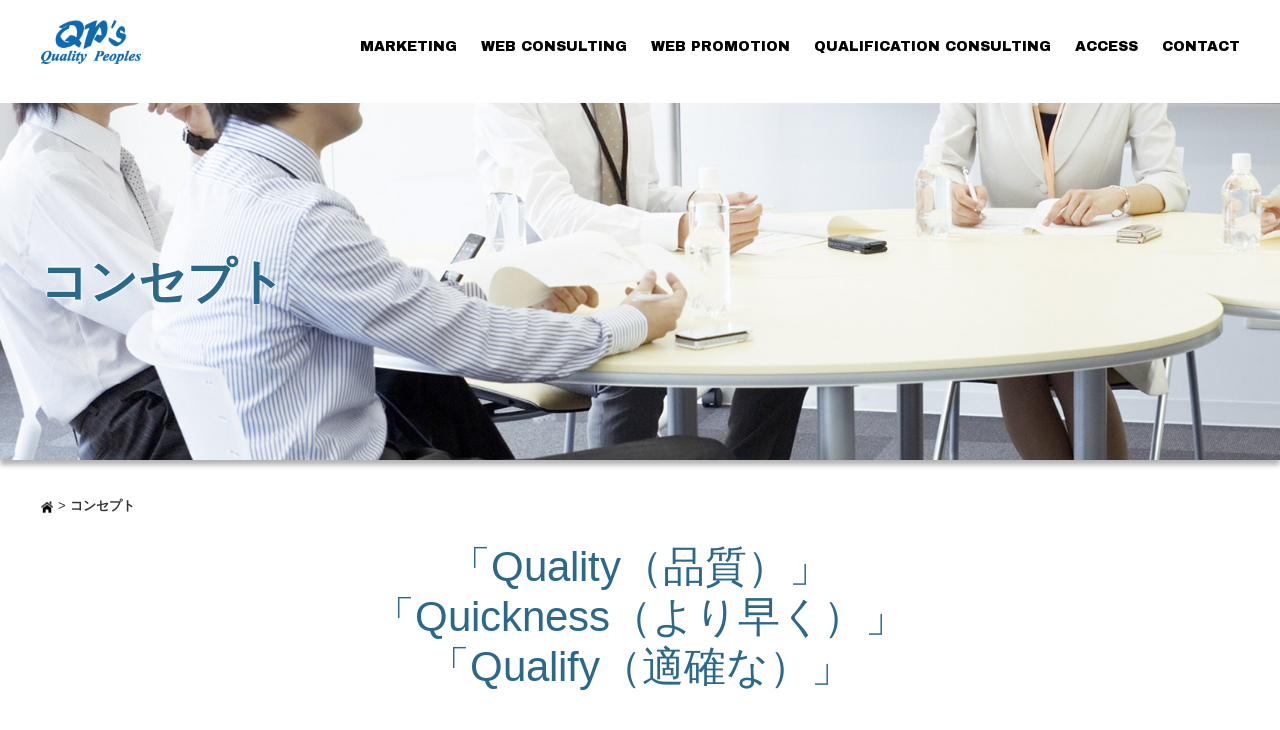

--- FILE ---
content_type: text/html; charset=UTF-8
request_url: https://www.qps.jp/concept
body_size: 5185
content:
<?xml version="1.0" encoding="utf-8"?>
<!DOCTYPE html PUBLIC "-//W3C//DTD XHTML 1.0 Strict//EN" "https://www.w3.org/TR/xhtml1/DTD/xhtml1-strict.dtd">
<html xmlns="https://www.w3.org/1999/xhtml" xml:lang="ja" lang="ja" dir="ltr">

<head>
<meta name="viewport" content="width=device-width">
<meta http-equiv="Content-Type" content="text/html; charset=utf-8" />
<meta http-equiv="Content-Style-Type" content="text/css" />
<meta http-equiv="Content-Script-Type" content="text/javascript" />

<title>コンセプト | 集客できるホームページ制作会社[東京]｜集客をコミットするWEB制作のキューピーズ</title>
<meta name="description" content="コンセプト | 株式会社キューピーズは東京都千代田区飯田橋駅前にある集客できるWEB制作のホームページ制作会社です。集客できるホームページ制作の実績は2500社以上。BtoB・BtoCの企業向けHP制作やECサイト・集客改善プラン・売上改善プランなど最大限に成果にこだわります。WEBエリアマーケティング実績200社以上。無料相談随時受付中。">
<meta name="keywords" content="キューピーズ.,スマホ対応ホームページ制作会社,ホームページ制作,BtoB,BtoC,企業向けHP制作,売上,料金,WEB広告,無料相談">
<link rel="alternate" media="handheld" href="https://www.qps.jp/" />


<meta property="og:title" content="コンセプト | 集客できるホームページ制作会社[東京]｜集客をコミットするWEB制作のキューピーズ" />
<meta property="og:type" content="website" />
<meta property="og:url" content="https://www.qps.jp/" />
<meta property="og:site_name" content="集客できるホームページ制作会社[東京]｜集客をコミットするWEB制作のキューピーズ" />

<link rel="shortcut icon" href="https://www.qps.jp/files/medias/favicon/favicon.ico">
<link rel="apple-touch-icon" href="https://www.qps.jp/files/medias/favicon/apple-touch-icon.png">
<link rel="icon" type="image/png" href="https://www.qps.jp/files/medias/favicon/android-chrome-256x256.png">


<link rel="alternate" href="https://www.qps.jp/feed" type="application/rss+xml" title="RSS" />
<link rel="stylesheet" href="https://www.qps.jp/css/common.css" type="text/css" media="all" />
<link rel="stylesheet" href="https://www.qps.jp/css/default.css" type="text/css" media="all" />
<link rel="stylesheet" href="https://www.qps.jp/css/colorbox.css" type="text/css" media="all" />
<link rel="stylesheet" href="https://www.qps.jp/css/jquery.subwindow.css" type="text/css" media="all" />
<link rel="stylesheet" href="https://www.qps.jp/css/bootstrap.min.css" type="text/css" media="all" />
<link rel="stylesheet" href="https://www.qps.jp/css/slimmenu.css" type="text/css" media="all" />
<link rel="stylesheet" href="https://www.qps.jp/ui/themes/base/jquery.ui.all.css">
<link rel="stylesheet" href="//code.jquery.com/ui/1.9.2/themes/pepper-grinder/jquery-ui.css" />
<link rel="stylesheet" href="https://www.qps.jp/css/animate.css" />


<script type="text/javascript" src="https://www.qps.jp/js/jquery.js"></script>
<script type="text/javascript" src="https://www.qps.jp/js/jquery.subwindow.js"></script>
<script type="text/javascript" src="https://www.qps.jp/js/jquery.colorbox.js"></script>
<script type="text/javascript" src="https://www.qps.jp/js/jquery.slimmenu.js"></script>
<script type="text/javascript" src="https://www.qps.jp/js/common.js"></script>
<script type="text/javascript" src="https://www.qps.jp/js/default.js"></script>
<script type="text/javascript" src="https://www.qps.jp/js/fixedtop.js"></script>
<script type="text/javascript" src="https://www.qps.jp/js/wow.min.js"></script>
<script type="text/javascript" src="https://www.qps.jp/js/smartsticky.js"></script>

<script src="https://ajaxzip3.github.io/ajaxzip3.js" charset="UTF-8"></script><!--住所自動入力用JSファイル-->
<script src="https://code.jquery.com/ui/1.9.2/jquery-ui.js"></script>
<script src="https://ajax.googleapis.com/ajax/libs/jqueryui/1/i18n/jquery.ui.datepicker-ja.min.js"></script>
<script type="text/javascript" src="https://www.qps.jp/js/datepicker.js"></script>


<script>
    new WOW().init();
</script>



<meta name="msvalidate.01" content="FAC8E465D4ECB544F496024331406B44" />
<!-- User Heat Tag -->

<script type="text/javascript">
(function(add, cla){window['UserHeatTag']=cla;window[cla]=window[cla]||function(){(window[cla].q=window[cla].q||[]).push(arguments)},window[cla].l=1*new Date();var ul=document.createElement('script');var tag = document.getElementsByTagName('script')[0];ul.async=1;ul.src=add;tag.parentNode.insertBefore(ul,tag);})('//uh.nakanohito.jp/uhj2/uh.js', '_uhtracker');_uhtracker({id:'uh0oM0lMu0'});
</script>

<!-- End User Heat Tag -->


<!-- Global site tag (gtag.js) - Google Analytics -->
<script async src="https://www.googletagmanager.com/gtag/js?id=UA-91314931-2"></script>

<script>
  window.dataLayer = window.dataLayer || [];
  function gtag(){dataLayer.push(arguments);}
  gtag('js', new Date());

  gtag('config', 'UA-91314931-2');
</script>


<!-- Google tag (gtag.js) -->
<script async src="https://www.googletagmanager.com/gtag/js?id=G-QD1TZC165N"></script>
<script>
  window.dataLayer = window.dataLayer || [];
  function gtag(){dataLayer.push(arguments);}
  gtag('js', new Date());

  gtag('config', 'G-QD1TZC165N');
</script></head>

<body>

<div id="container">

<div id="header">
<h1><a href="https://www.qps.jp"><img src="https://www.qps.jp/files/medias/common/logo.png" alt="集客できるホームページ制作会社[東京]｜集客をコミットするWEB制作のキューピーズ" /></a></h1>
<ul class="slimmenu">
<li><a href="https://www.qps.jp/marketing">MARKETING</a></li>
<li><a href="https://www.qps.jp/web">WEB CONSULTING</a></li>
<li><a href="https://www.qps.jp/promotion">WEB PROMOTION</a></li>
<li><a href="https://www.qps.jp/consulting">QUALIFICATION CONSULTING</a></li>
<li><a href="https://www.qps.jp/access">ACCESS</a></li>
<li><a href="https://www.qps.jp/contact">CONTACT</a></li>
</ul>
<script src="//cdnjs.cloudflare.com/ajax/libs/jquery-easing/1.3/jquery.easing.min.js"></script>

<script type="text/javascript">
$('ul.slimmenu').slimmenu(
{
    resizeWidth: '768',
    collapserTitle: '',
    easingEffect:'easeInOutQuint',
    animSpeed:'medium',
    indentChildren: true,
    childrenIndenter: '&raquo;'
});
</script>

</div>





</div>
<div id="title" style="background-image:url(https://www.qps.jp/files/page_options/concept/title_back/title_concept.jpg);">
<div class="title">
<h2>コンセプト</h2>
</div>
</div>
<div id="container">
<div class="pkz">
<ol>
<li style="content: close-quote;"><a href="https://www.qps.jp"><img src="https://www.qps.jp/files/medias/common/icon_home.png" alt="HOME" width="12" /></a></li>
<li>コンセプト</li>
</ol>
</div>
<div id="page_content">
<div id="content">
<h2>「Quality（品質）」<br />
「Quickness（より早く）」<br />
「Qualify（適確な）」</h2>
<div class="content">

<p>
株式会社キューピーズ.は、マーケティングサポート関連事業、Web・宣伝・サポート関連事業、コンサルタントサポート関連事業を手がけています。わたくしたちは常にお客様の声に耳を傾け、細部に渡りニーズを反映した企画・立案から制作・実施・管理まで幅広く業務を行っています。<br />
「Quality（品質）」「Quickness（より早く）」かつ「Qualify（適確な）」を常にこころがけ、 少しでもお客様にご満足いただけるご提供をしたいと考えています。
</p>
<br />

<h2>
最も重要な事は<br />いかにして最新で有効な<br />
データベースを<br />維持するかという事です。</h2>

<p>
<strong>セカンドオピニオン</strong>～よりよい決断をするために、当事者以外の<strong>専門的な知識を持った第三者に求める「意見」、または「意見を求める行為」</strong>のこと～<br />として、貴社を全力でバックアップいたします。
</p>
<p>
弊社事業で関わっているすべてのクライアント様に少しでもご満足いただけるよう、<strong>豊富な知識</strong>と<strong>経験</strong>をもとに貴社の<strong>集客・売上UP</strong>に貢献いたします。</p>









<!--

<h6 class="t_center">
「Quality(品質)」「Quickness(より早く)」<br class="br-sp">かつ「Qualify(適確な)」を常にこころがけ、<br />
少しでもお客様にご満足いただける<br class="br-sp">ご提供をしたいと考えています。
</h6>

<div class="content">

<ul class="list_concept">
<li>
<h4>マーケティング</h4>
<img src="https://www.qps.jp/files/medias/concept/concept001.jpg" alt="マーケティング" width="100%" />
<p>
ダイレクトマーケティングにおいて、最も重要な事はいかにして、最新で有効なデータベースを維持するかという事です。<br />
弊社では販促活動のためのデータ処理から顧客管理のためのデータ処理まで、数多くの実績とノウハウでサポートいたします。
</p>
<div class="bt_concept"><a href="https://www.qps.jp/marketing">マーケティング詳細</a></div>
</li>

<li>
<h4>Web制作</h4>
<img src="https://www.qps.jp/files/medias/concept/concept002.jpg" alt="Web制作" width="100%" />
<p>
内容（コンテンツ）を持ったホームページを構築する場合、ホームページのコンテンツだけでは解決できません。<br />
そのため、ターゲットとなる顧客の背景を探りながら、集客手段、ホームページでのコンテンツ提供、最終目的への落とし込みを、すべて一つの流れとすることが大切です。
</p>
<div class="bt_concept"><a href="https://www.qps.jp/web">Web制作詳細</a></div>

</li>

<li>
<h4>プロモーション</h4>
<img src="https://www.qps.jp/files/medias/concept/concept003.jpg" alt="プロモーション" width="100%" />
<p>
ダイレクトマーケティングにおいて、最も重要な事はいかにして、最新で有効なデータベースを維持するかという事です。<br />
弊社では販促活動のためのデータ処理から顧客管理のためのデータ処理まで、数多くの実績とノウハウでサポートいたします。
</p>
<div class="bt_concept"><a href="https://www.qps.jp/promotion">プロモーション詳細</a></div>

</li>

<li>
<h4>コンサルティング</h4>
<img src="https://www.qps.jp/files/medias/concept/concept004.jpg" alt="コンサルティング" width="100%" />
<p>
これからプライバシーマーク取得を行う企業様のサポートをいたします。業界最安値のコンサルを、たっぷりご紹介いたします！
</p>
<div class="bt_concept"><a href="https://www.qps.jp/consulting">コンサルティング詳細</a></div>

</li>

<li>
<h4>ビジネス</h4>
<img src="https://www.qps.jp/files/medias/concept/concept005.jpg" alt="ビジネス" width="100%" />
<p>
マーケティングサポート関連事業、Web・宣伝・サポート関連事業、コンサルタントサポート関連事業を手がけています。わたくしたちは常にお客様の声に耳を傾け、細部に渡りニーズを反映した企画・立案から制作・実施・管理まで幅広く業務を行っています。
</p>
<div class="bt_concept"><a href="https://www.qps.jp/business">ビジネス詳細</a></div>
</li>

</ul>
</div>
-->


</div>
</div>
</div>
</div>






<div class="google-maps">
<iframe src="https://www.google.com/maps/embed?pb=!1m18!1m12!1m3!1d3240.8275731476697!2d139.69862855145325!3d35.68124743747994!2m3!1f0!2f0!3f0!3m2!1i1024!2i768!4f13.1!3m3!1m2!1s0x60188cc89985db5d%3A0x3097d35728ccc904!2z5qCq5byP5Lya56S-44Kt44Ol44O844OU44O844K6Lu-9nOW6g-WRiuS7o-eQhuW6lyBXRULliLbkvZzkvJrnpL4g44Km44Kn44OW44Kz44Oz44K144Or44K_44Oz44OI!5e0!3m2!1sja!2sjp!4v1531995681022" width="100%" height="250" frameborder="0" style="border:0" allowfullscreen></iframe>
</div>
<div id="foot_contact">
<div id="container">
<p>小さなことでもお気軽にお問い合わせ下さい。<br class="br-sp" />24時間以内にご連絡いたします。
<ul>
<li><a href="https://www.qps.jp/contact" target="_blank">お問い合わせ・ご相談はこちら</a></li>
</ul>
</div>
</div>
<div id="footer">
<div class="footer">

<div class="foot_left">
<img src="https://www.qps.jp/files/medias/common/foot_pic.jpg" alt="集客できるホームページ制作会社[東京]｜集客をコミットするWEB制作のキューピーズ" class="imagecenter" width="250" />
<h2>株式会社キューピーズ</h2>
<p>
〒102-0072 東京都千代田区飯田橋3-11-20
</p>
<div class="bt_foot"><a href="https://www.qps.jp/access">アクセスMAP</a></div>
</div>

<ul class="foot_menu">
<li><a href="https://www.qps.jp/">TOP</a></li>
<li><a href="https://www.qps.jp/entry">News Info</a></li>
<li><a href="https://www.qps.jp/concept">コンセプト</a>
</li>
<li><a href="https://www.qps.jp/marketing">Marketing</a>
<ul><li><a href="https://www.qps.jp/marketing004">マーケティング戦略</a>
</li>
<li><a href="https://www.qps.jp/marketing003">マーケティングリサーチ</a>
</li>
<li><a href="https://www.qps.jp/marketing001">顧客管理</a>
</li>
<li><a href="https://www.qps.jp/marketing002">事務局業務</a>
</li>
</ul></li>
<li><a href="https://www.qps.jp/web">Web Consulting</a>
<ul><li><a href="https://www.qps.jp/web001">ホームページ制作・クリエイティブ制作関連</a>
</li>
<li><a href="https://www.qps.jp/web003">WEBシステム制作</a>
</li>
<li><a href="https://www.qps.jp/web002">SSL化(https)対応</a>
</li>
<li><a href="https://www.qps.jp/web004">コンテンツSEO対策(内部対策)</a>
</li>
<li><a href="https://www.qps.jp/web005">MFI(モバイルファーストインデックス)化対応</a>
</li>
<li><a href="https://www.qps.jp/web006">ECサイト制作</a>
</li>
<li><a href="https://www.qps.jp/web007">多言語化対策</a>
</li>
<li><a href="https://www.qps.jp/web008">EFO対策</a>
</li>
<li><a href="https://www.qps.jp/web009">競合他社調査</a>
</li>
<li><a href="https://www.qps.jp/web010">facebook　カスタマイズ</a>
</li>
<li><a href="https://www.qps.jp/web011">アメブロ　カスタマイズ</a>
</li>
<li><a href="https://www.qps.jp/web012">HTMLメール制作</a>
</li>
</ul></li>
</ul><ul class="foot_menu">
<li><a href="https://www.qps.jp/promotion">Web Promotion</a>
<ul><li><a href="https://www.qps.jp/promotion003">インターネット広告の必須ポイント</a>
</li>
<li><a href="https://www.qps.jp/promotion001">インターネット広告とは</a>
</li>
<li><a href="https://www.qps.jp/promotion004">取扱広告一覧</a>
</li>
<li><a href="https://www.qps.jp/promotion002">インターネット広告の種類</a>
</li>
</ul></li>
<li><a href="https://www.qps.jp/consulting">Qualification Consulting</a>
<ul><li><a href="https://www.qps.jp/privacymark_new">プライバシーマーク新規取得</a>
<ul><li><a href="https://www.qps.jp/privacymark_new001">スーパーライトコース</a>
</li>
<li><a href="https://www.qps.jp/privacymark_new002">小規模サポートコース</a>
</li>
<li><a href="https://www.qps.jp/privacymark_new003">フルサポートコース</a>
</li>
</ul></li>
<li><a href="https://www.qps.jp/privacymark_updated">プライバシーマークの更新</a>
<ul><li><a href="https://www.qps.jp/privacymark_updated001">他社から乗り換え更新コース</a>
</li>
<li><a href="https://www.qps.jp/privacymark_updated002">年間サポートコース</a>
</li>
</ul></li>
<li><a href="https://www.qps.jp/iso27001">ISO27001（ISMS）コンサルタント</a>
<ul><li><a href="https://www.qps.jp/iso27001_001">プライバシーマーク or ISO27001</a>
</li>
<li><a href="https://www.qps.jp/iso27001_002">ISO27001 ライトコース</a>
</li>
<li><a href="https://www.qps.jp/iso27001_003">ISO27001 フルサポートコース</a>
</li>
</ul></li>
<li><a href="https://www.qps.jp/iso9001">ISO9001コンサルタント</a>
</li>
<li><a href="https://www.qps.jp/iso14001">ISO14001コンサルタント</a>
</li>
</ul></li>
</ul><ul class="foot_menu">
<li><a href="https://www.qps.jp/company">会社概要</a>
</li>
<li><a href="https://www.qps.jp/privacy">プライバシーポリシー</a>
<ul><li><a href="https://www.qps.jp/pmark001">個人情報保護理念</a>
</li>
<li><a href="https://www.qps.jp/pmark002">個人情報保護方針</a>
</li>
<li><a href="https://www.qps.jp/pmark003">個人情報に関する公表事項</a>
</li>
</ul></li>
<li><a href="https://www.qps.jp/access">アクセスMAP</a>
</li>
<li><a href="https://www.qps.jp/contact">お問い合わせ</a></li>
</ul><div class="sp_foot">
<h2>株式会社キューピーズ</h2>
<p>
〒〒102-0072<br />
東京都千代田区飯田橋3-11-20
</p>
</div>


<a href="https://privacymark.jp" target="_blank"><img src="https://www.qps.jp/files/medias/common/pmark.png" alt="プライバシーマーク" class="icon_privacy" /></a>
<br style="clear: both;" />
</div>
</div>


<div id="foot_bottom">
<div class="footer">
Copyright &copy;2010 Quality Peoples Co., Ltd. <br class="br-sp" />All Rights Reserved.
</div>
</div>




</body>
</html>

--- FILE ---
content_type: text/css
request_url: https://www.qps.jp/css/default.css
body_size: 8690
content:
@import url('https://fonts.googleapis.com/css?family=Archivo+Black');
@import url('https://fonts.googleapis.com/css?family=Julius+Sans+One');

@charset "utf-8";

/********* HTML再定義 ***********************************************/

body {
	padding: 0;
	margin: 0 auto;
	font-family: "ヒラギノ角ゴ Pro W3", "Hiragino Kaku Gothic Pro", "メイリオ", Meiryo, Osaka, "ＭＳ Ｐゴシック", "MS PGothic", sans-serif;
	font-size: 16px;
	line-height: 200%;
}

h2, h3, h4, h5, h6 {
	font-size: 120%;
	margin: 0;
	padding: 0;
	margin-bottom: 20px;
	line-height: 120%;
}

h2 {
	font-size: 42px;
	color: #2c6889;
}
@media only screen and (max-width: 768px) {
h2 {
	font-size: 28px;
}
}


p {
	margin: 0;
	padding: 0;
	margin-bottom: 25px;
}

@media only screen and (max-width: 768px) {
body {
	font-size: 16px;
	line-height: 160%;
}
}

 /* SPのみ改行*/
 .sp_only {
 display: none !important;
 }
 .pc_only {
 display: block !important;
 }
.br-sp { display: none; }
@media only screen and (max-width: 768px) {
.br-sp { display: inline; }
 .sp_only {
 display: block !important;
 }
 .pc_only {
 display: none !important;
 }
}

 /* PCのみ改行*/
 
 .pc_only {
 display: block;
 }
@media only screen and (max-width: 768px) {
.br-pc { display:none; }
}



}


.rich_font { font-family: "Hiragino Sans", "ヒラギノ角ゴ ProN", "Hiragino Kaku Gothic ProN", "游ゴシック", YuGothic, "メイリオ", Meiryo, sans-serif; font-weight: 100;
}


/********* 全体 *****************************************************/

div#container {
	width: 1200px;
	margin: 0 auto;
	padding: 20px;
}
@media only screen and (max-width: 768px) {
div#container {
	width: 100%;
	min-width: 420px;
	padding: 10px 0;
	overflow: hidden;
	padding: 0;
}
}
.clearfix {
	clear: both;
}

#fixedTop {
    right: 0;
    bottom: 0;
    width: 63px;
    height: 63px;
    line-height: 63px;
	background-color: #111;
	background-image: url(../files/medias/common/totop.png);
	background-repeat: no-repeat;
	background-position: center;
    color: #fff;
    text-align: center;
    display: none;
    position: fixed;
    z-index: 9999;
}
#fixedTop:hover {
	background-color: #777;
    -webkit-transition: all 0.3s;
    -moz-transition: all 0.3s;
    transition: all 0.3s;
    opacity: 0.7;
}


/********* ヘッダー *************************************************/

div#header {
	clear: both;
	padding: 0;
	margin: 0;
	margin-bottom: 20px;
	padding: 0;
}


div#header h1 {
	float: left;
	display: inline-block;
	margin: 0;
	margin-bottom: 5px;
	padding: 0;
	
}

#header h1:hover {
	-webkit-transition: all 0.3s;
	-moz-transition: all 0.3s;
	transition: all 0.3s;
	opacity: 0.7;
}

div#header h1 img {
	width: 100px;
}

ul.head_menu {
	font-size: 14px;
	line-height: 120%;
	font-family: 'Archivo Black', sans-serif;
	float: right;
	margin: 0;
	padding: 0;
}
ul.head_menu li {
	display: block;
	list-style: none;
	margin: 0;
	padding: 0;
}

ul.head_menu li a {
	display: block;
	color: #000;
	text-decoration: none;
	margin-left: 10px;
	margin-bottom: 5px;
}
ul.head_menu li a:hover {
	color: #2c6889;
}

@media only screen and (max-width: 768px) {
div#header {
	margin-top: 5px;
}
div#header h1 {
	position: relative;
	z-index: 5000;
	margin-left: 10px;
	margin-top: 10px;
	
}
ul.head_menu {
	margin-top: 15px;
	margin-right: 10px;
}

}
/********* フッター *************************************************/

div#footer {
	clear: both;
	width: 100%;
	min-width: 1240px;
	padding: 50px 0;
	background-color: #F7F7F7;
	font-size: 12px;
	line-height: 180%;
}
div#footer h2 {
	color: #000;
	font-size: 120%;
	line-height: 130%;
	margin: 0;
	padding: 0;
}
div#footer p {
	margin: 0;
	padding: 0;
	margin-bottom: 5px;
}

div#foot_bottom {
	clear: both;
	width: 100%;
	min-width:1240px;
	padding: 5px 0;
	background-color: #555;
	color: #FFF;
	text-align: center;
	font-size: 12px;
	line-height: 120%;
}
.footer {
	width: 1200px;
	margin: 0 auto;
	padding: 20px;
}

.icon_privacy {
	float: right;
	width: 75px;
	margin-top: 150px;
}

.sp_foot {
	display: none;
}

.bt_foot {
	line-height: 100%;
	display: inline-block;
}
.bt_foot a {
	display: block;
	border: 1px solid #2c6889;
	color: #2c6889;
	padding: 5px 50px;
	text-decoration: none;
}
.bt_foot a:hover {
	background-color: #2c6889;
	color: #FFF;
	-webkit-transition: all 0.3s;
	-moz-transition: all 0.3s;
	transition: all 0.3s;
}
#foot_contact {
	position: relative;
	display: block;
	clear: both;
	width: 100%;
	min-width: 1200px;
	padding: 30px 0;
	margin: 0 auto;
	font-size: 20px;
	text-align: center;
  background: url(../files/medias/common/title.jpg) no-repeat center;
  -webkit-background-size: cover;
  -moz-background-size: cover;
  background-size: cover;
  -o-background-size: cover;
}
#foot_contact:before {
    z-index: 0;
    content: "";
    display: block;
    position: absolute;
    top: 0;
    left: 0;
    right: 0;
    bottom: 0;
    background-color:rgba(0,0,0,0.1);
}
  
#foot_contact p {
	font-weight: bold;
	text-shadow: -1px -1px 2px rgba(255,255,255,1), 0 0 5px rgba(255,255,255,0.8);
}
#foot_contact ul {
	position: relative;
	z-index: 1;
	margin: 0;
	padding: 0;
}
#foot_contact ul li {
	display: inline-block;
	list-style: none;
	margin: 0;
	padding: 0;
}
#foot_contact ul li a {
	display: block;
	padding: 15px 100px;
	background-color: #F70;
	color: #FFF;
	text-decoration: none;
	box-shadow: -2px -2px 5px rgba(0,0,0,0.7);
}
#foot_contact ul li a:hover {
	box-shadow: 2px 2px 5px rgba(0,0,0,0.7);
	-webkit-transition: all 0.3s;
	-moz-transition: all 0.3s;
	transition: all 0.3s;
	opacity: 0.9;
}

.google-maps {
	position: relative;
    width: 100%;
	min-width: 1200px;
    height: 0;
    padding-bottom: 20%;    /* padding-topでもOK */
    overflow: hidden;
}
.google-maps iframe {
	position: absolute;
	top: 0;
	left: 0;
	width: 100% !important;
	height: 100% !important;
}
@media only screen and (max-width: 768px) {
.google-maps {
	min-width: 420px;
    padding-bottom: 35%;
}
div#footer {
	min-width: 420px;
	padding: 0;
	font-size: 16px;
}
div#footer h2 {
	display: block;
	clear: both;
	margin-bottom: 5px;
	font-size: 16px;
}
div#foot_bottom {
	padding: 18px 0;
	min-width: 420px;
}
.footer {
	width: 100%;
	margin: 0 auto;
	padding: 0;
}

div#footer address span {
	display: block;
}

.icon_privacy {
	margin: 10px;
	margin-top: 30px;
}

.sp_foot {
	display: inline-block;
	margin: 10px;
	margin-bottom: 0;
}
.sp_foot h1 {
	float: left;
	margin: 5px 0;
	margin-right: 10px;
	vertical-align: middle;
}
.sp_foot h1 img {
	width: 40px;
}
.sp_foot p {
	vertical-align: middle;
	display: inline-block;
	font-size: 14px;
	line-height: 130%;
	margin: 0;
}
#foot_contact {
	min-width: 420px;
	padding: 30px 0;
	font-size: 18px;
}
#foot_contact ul li a {
	padding: 15px 50px;
}
}

div#footer h1 {
	display: block;
	padding: 0;
	
}

#footer h1:hover {
	-webkit-transition: all 0.3s;
	-moz-transition: all 0.3s;
	transition: all 0.3s;
	opacity: 0.7;
}

div#footer h1 img {
	width: 100px;
}

.foot_left {
	display: block;
	float: left;
	width: 250px;
	margin-right: 50px;
}

ul.foot_menu {
	display: inline-block;
	vertical-align: top;
	margin: 0;
	font-size: 13px;
	margin-right: 30px;
	padding: 0;
}
ul.foot_menu li {
	display: block;
	list-style: none;
	font-weight: bold;
	margin: 0;
	margin-bottom: 5px;
	padding: 0;
}

ul.foot_menu li a {
	display: block;
	color: #000;
	text-decoration: none;
}

ul.foot_menu li ul {
	margin: 0;
	margin-bottom: 10px;
	font-size: 13px;
}
ul.foot_menu li ul li {
	margin: 0;
	margin-bottom: 0;
	padding: 0;
	font-weight: normal;
	margin-left: 10px;
}

ul.foot_menu li ul li a:before {
	content: "- ";
}

ul.foot_menu li ul li ul {
	display: none;
}


ul.foot_menu li a:hover {
	color: #2c6889;
	text-decoration: none;
}


div#footer address {
	padding-top: 10px;
	border-top: 1px solid #999999;
}

@media only screen and (max-width: 768px) {
.foot_left {
	display: none;
}

ul.foot_menu {
	font-size: 18px;
	overflow: hidden;
	display: block;
	float: none;
	width: 100%;
}
ul.foot_menu li {
	display: block;
	margin: 0;
	padding: 0;
}

ul.foot_menu li a {
	display: block;
	margin: 0;
	padding: 10px;
	color: #FFF;
	text-decoration: none;
	width: 100%;
	border:1px solid #495267;
	font-family:arial, helvetica, sans-serif;
	text-shadow: -1px -1px 0 rgba(0,0,0,0.3);
	font-weight:bold;
	background-color: #606c88;
	background-image: -webkit-gradient(linear, left top, left bottom, from(#606c88), to(#3f4c6b));
	background-image: -webkit-linear-gradient(top, #606c88, #3f4c6b);
	background-image: -moz-linear-gradient(top, #606c88, #3f4c6b);
	background-image: -ms-linear-gradient(top, #606c88, #3f4c6b);
	background-image: -o-linear-gradient(top, #606c88, #3f4c6b);
	background-image: linear-gradient(to bottom, #606c88, #3f4c6b);
	filter:progid:DXImageTransform.Microsoft.gradient(GradientType=0,startColorstr=#606c88, endColorstr=#3f4c6b);
}

ul.foot_menu li ul {
	margin: 0;
	margin-bottom: 0;
	font-size: 15px;
}
ul.foot_menu li ul li {
	margin: 0;
	padding: 0;
	font-weight: normal;
}

ul.foot_menu li ul li a {
	border:1px solid #d1dcdf;
	padding: 7px 10px;
	color: #495267;
	text-shadow: none;
 background-color: #f2f5f6; background-image: -webkit-gradient(linear, left top, left bottom, from(#f2f5f6), to(#c8d7dc));
 background-image: -webkit-linear-gradient(top, #f2f5f6, #c8d7dc);
 background-image: -moz-linear-gradient(top, #f2f5f6, #c8d7dc);
 background-image: -ms-linear-gradient(top, #f2f5f6, #c8d7dc);
 background-image: -o-linear-gradient(top, #f2f5f6, #c8d7dc);
 background-image: linear-gradient(to bottom, #f2f5f6, #c8d7dc);filter:progid:DXImageTransform.Microsoft.gradient(GradientType=0,startColorstr=#f2f5f6, endColorstr=#c8d7dc);
}

ul.foot_menu li a:hover {
	color: #FFF;
	-webkit-transition: all 0.3s;
	-moz-transition: all 0.3s;
	transition: all 0.3s;
	opacity: 0.7;
}
ul.foot_menu li ul li a:hover {
	color: #495267;
}
}




/********* メニュー *************************************************/

#main_menu {
	clear: both;
	margin-top: 20px;
	margin-bottom: 100px;
}
ul.main_menu {
	clear: both;
	margin: 0;
	padding: 0;
}


ul.main_menu li {
	margin: 0;
	padding: 0;
	float: left;
	display: inline-block;
	width: 300px;
	height: 660px;
	overflow: hidden;
	position: relative;
}
ul.main_menu li a {
	color: #FFF;
}

ul.main_menu li:nth-child(1) {
	
}
ul.main_menu li:nth-child(2) {
	animation-delay:0.3s;
}
ul.main_menu li:nth-child(3) {
	animation-delay:0.6s;
}
ul.main_menu li:nth-child(4) {
	animation-delay:0.9s;
}


ul.main_menu li p {
	font-size: 24px;
	position: absolute;
	bottom: 20px;
	left: 0;
	right: 0;
	margin: auto;
	text-align: center;
	color: #FFF;
	text-shadow: 0 0 3px rgba(0,0,0,0.8);
}

ul.main_menu li:hover p {
	animation: fadeOut 1s ease 0s 1 normal;
    -webkit-animation: fadeOut 1s ease 0s 1 normal;
}

@keyframes fadeOut {
    0% {opacity: 1}
    100% {opacity: 0}
}

@-webkit-keyframes fadeOut {
    0% {opacity: 1}
    100% {opacity: 0}
}



ul.main_menu li img {
    -moz-transition: -moz-transform 0.5s linear;
    -webkit-transition: -webkit-transform 0.5s linear;
    -o-transition: -o-transform 0.5s linear;
    -ms-transition: -ms-transform 0.5s linear;
    transition: transform 0.5s linear;
}
ul.main_menu li:hover img {
	background-color:rgba(0,0,0,0.5);
    -webkit-transform: scale(1.2);
    -moz-transform: scale(1.2);
    -o-transform: scale(1.2);
    -ms-transform: scale(1.2);
    transform: scale(1.2);
}


ul.main_menu li .caption {
	font-size: 100%;
	padding: 20px;
	color: #fff;
}
ul.main_menu li .mask {
	width:	100%;
	height:	100%;
	position:absolute;
	top:	0;
	left:	0;
	opacity:0;	/* マスクを表示しない */
	background-color:	rgba(0,0,0,0.5);
	-webkit-transition:	all 0.6s ease;
	transition:all 0.6s ease;
}
ul.main_menu li:hover .mask {
	opacity:1;	/* マスクを表示する */
	padding-top:250px;	/* ホバーで下にずらす */
}



@media only screen and (max-width: 768px) {
#main_menu {
	clear: both;
	margin-bottom: 30px;
}
ul.main_menu {
	clear: both;
	margin: 0;
	padding: 0;
}


ul.main_menu li {
	margin: 0;
	padding: 0;
	float: left;
	display: inline-block;
	width: 25%;
	height: 230px;
	overflow: hidden;
	position: relative;
}
ul.main_menu li img {
	width: 100% !important;
}
ul.main_menu li p {
	font-size: 16px;
	bottom: 30px;
}
ul.main_menu li .caption {
	font-size: 100%;
	padding: 10px;
	color: #fff;
}
ul.main_menu li:hover .mask {
	opacity:1;	/* マスクを表示する */
	padding-top: 20px;	/* ホバーで下にずらす */
}
}


/********* パンくず *************************************************/

.pkz {
	clear: both;
	color: #333;
	padding: 0;
	font-size: 13px;
	margin: 10px auto;
	margin-bottom: 20px;
}
.pkz ol {
	margin: 0;
	padding: 0;
}
.pkz ol li {
	margin: 0;
	padding: 0;
	display: inline; /* liを横並び＆ブレットを消す */
	list-style-type: none;
}
.pkz ol li:after {
        content: " > "; /* liの後に記号追加 */
}
.pkz ol li:last-child:after {
	content: none; /* 最後のliだけcontentを消す */
	font-weight: bold;
}
.pkz ol li:last-child {
	font-weight: bold;
}	
.pkz li a:link, .pkz li a:visited {
	text-decoration: none;
	color: #333;
}
.pkz li a:hover{
	text-decoration: underline;
}

@media only screen and (max-width: 768px) {
.pkz {
	display: none;
}
}



/********* トップメイン *************************************************/

div#top_main {
	clear: both;
	width: 100%;
	min-width:1240px;
	padding: 50px 0;
	margin-bottom: 50px;
	background-color: #F7F7F7;
}

ul.top_main {
	margin: 0;
	padding: 0;
}
ul.top_main li {
	float: left;
	display: inline-block;
	vertical-align: top;
	width: 280px;
	margin: 0;
	padding: 0;
	line-height: 150%;
	margin-right: 20px;
}
ul.top_main li:last-child {
	margin-right: 0;
}

ul.top_main li h3 {
	position: absolute;
	font-size: 100%;
	width: 100%;
	font-family: 'Julius Sans One', sans-serif;
	font-weight: normal;
	display: block;
	margin: 0 auto;
	text-align: center;
	color: #FFF;
	top: 50%;
	left: 50%;
	-webkit-transform: translate(-50%,-50%);
	-moz-transform: translate(-50%,-50%);
	-ms-transform: translate(-50%,-50%);
	-o-transform: translate(-50%,-50%);
	transform: translate(-50%,-50%);
}
/* ボタン */
.top_effect_bt {
	position: relative;
	display: block;
	text-align:center;
	cursor:pointer;
	background-color:#2c6889;
	color:#FFF;
	text-decoration: none;
	padding: 0;
	margin: 5px auto;
	width: 150px;
	height: 150px;
	margin-bottom: 20px;
	}
.top_effect_bt::before, .top_effect_bt::after {
	position: absolute;
	width: 100%;
	height: 100%;
	border: 5px solid transparent;
	width: 0;
	height: 0;
	content: '';
	}
.top_effect_bt::before {
	bottom: -5px;
	right: -5px;
	}
.top_effect_bt::after {
	top: -5px;
	left: -5px;
	}
.top_effect_bt:hover::before,
.top_effect_bt:hover::after {
	width: 100%;
	height: 100%;
	transition: height 0.2s ease-out, width 0.2s ease-out 0.2s;
	}
.top_effect_bt:hover::before {
	border-top-color: #CCC;
	border-right-color: #CCC;
	}
.top_effect_bt:hover::after {
	border-bottom-color: #CCC;
	border-left-color: #CCC;
}


div#top_main p {
	min-height: 100px;
}


.topmain_img {
	width:			280px;
	height:			200px;
	overflow:		hidden;
	position:		relative;
}
.topmain_img .caption {
	color:			#000;
	padding-top:		10px;
	padding-left:		10px;
	text-align: 		left;
}
.topmain_img .mask {
	width:			100%;
	height:			50px;
	position:		absolute;
	bottom:			-50px;	/* 枠の上に置いて表示しない */
	left:			0;
	background-color:	rgba(255,255,255,0.9);
	-webkit-transition:	all 0.4s ease;
	transition:		all 0.4s ease;
}
.topmain_img:hover .mask {
	bottom:		0px;	/* 下に降りてくるように見せる */
}
.topmain_img img {
	-webkit-transition:	all 0.4s ease;
	transition:		all 0.4s ease;
	-webkit-transform:	scale(1.2);	/* 1.2倍の大きさで表示 */
	transform:		scale(1.2);
}
.topmain_img:hover img {
	margin-bottom:		50px;			/* 画像の絵を下にずらす */
	-webkit-transform:	scale(1);	/* 元の大きさに戻す */
	transform:		scale(1);
}

#top_secondopinion {
	position: relative;
	display: block;
	background-image: url(../files/medias/toppage/back_secondopinion.jpg);
	background-size:cover;
	margin-bottom: 30px;
	height: 280px;
	overflow: hidden;
	text-align: center;
}

.top_secondopinion {
	position: absolute;
	width: 100%;
	top: 50%;
	left: 50%;
	-webkit-transform: translate(-50%,-50%);
	-moz-transform: translate(-50%,-50%);
	-ms-transform: translate(-50%,-50%);
	-o-transform: translate(-50%,-50%);
	transform: translate(-50%,-50%);
}
.top_secondopinion h3 {
	clear: both;
	display: inline-block;
	clear: both;
	color: #FFF;
	background-color: rgba(0,0,0,0.7);
	padding: 15px 20px;
	font-size: 38px;
	font-weight: normal;
	margin: 0;
	margin-bottom: 10px;
}
.top_secondopinion h5 {
	display: inline-block;
	clear: both;
	color: #FFF;
	background-color: rgba(0,0,0,0.7);
	padding: 20px;
	font-size: 18px;
	font-weight: normal;
	margin: 0;
}
.top_secondopinion p {
	margin-bottom: 10px;
}
.bt_secondopinion {
	clear: both;
	text-align: center;
	display: inline-block;
	margin: 0 auto;
	text-align: center;
}
.bt_secondopinion a {
	display: block;
	padding: 5px 40px;
	font-size: 20px;
	color: #FFF;
	text-decoration: none;
	background-color: #F70;
}

.bt_secondopinion a:hover {
	-webkit-transition: all 0.3s;
	-moz-transition: all 0.3s;
	transition: all 0.3s;
	opacity: 0.7;
}



#top_sub {
	clear: both;
	margin-bottom: 50px;
}



ul.top_sub {
	margin: 0;
	padding: 0;
}
ul.top_sub li {
	float: left;
	display: inline-block;
	vertical-align: top;
	width: 380px;
	margin: 0;
	padding: 0;
	margin-right: 30px;
	background-color: #F7F7F7;
}
ul.top_sub li:last-child {
	margin-right: 0;
}

ul.top_sub li .content {
	padding: 20px;
}

div#top_sub p {
	min-height: 70px;
}

div#top_sub p a {
	color: #000;
	text-decoration: none;
}
div#top_sub p a:hover {
	color: #2c6889;
}

.top_sub_img {
	width:			380px;
	height:			230px;
	overflow:		hidden;
	position:		relative;
}
.top_sub_img a {
	display: block;
}

.top_sub_img .caption {
	font-size:		130%;
	text-align: 		center;
	color:			#fff;
}
.top_sub_img .mask {
	width:			100%;
	height:			100%;
	position:		absolute;	/* 絶対位置指定 */
	top:			0;
	left:			0;
	opacity:		0;	/* マスクを表示しない */
	background-color:	rgba(0,0,0,0.4);	/* マスクは半透明 */
	-webkit-transition:	all 0.2s ease;
	transition:		all 0.2s ease;
}
.top_sub_img:hover .mask {
	opacity:		1;	/* マスクを表示する */
}

.top_sub_img:hover img {
	-webkit-transition:	all 0.4s ease;
	transition:		all 0.4s ease;
	-webkit-transform:	scale(1.2);	/* 1.2倍の大きさで表示 */
	transform:		scale(1.2);
}

ul.top_concept {
	margin: 0;
	margin-bottom: 20px;
	padding: 0;
    display:-webkit-box;
    display:-moz-box;
    display:-ms-flexbox;
    display:-webkit-flex;
    display:-moz-flex;
    display:flex;
    -webkit-box-lines:multiple;
    -moz-box-lines:multiple;
    -webkit-flex-wrap:wrap;
    -moz-flex-wrap:wrap;
    -ms-flex-wrap:wrap;
    flex-wrap:wrap;
}
ul.top_concept li {
	float: left;
	display: inline-block;
	vertical-align: top;
	width: 380px;
	margin: 0;
	padding: 0;
	margin-right: 30px;
	line-height: 150%;
}
ul.top_concept li:last-child {
	margin-right: 0;
}


ul.top_concept li div {
	position: relative;
}
ul.top_concept li div h3 {
	position: absolute;
	right: 20px;
	bottom: 10px;
	border: 1px solid #EEE;
	text-align: center;
	font-size: 16px;
	font-weight: normal;
	margin: 0;
	padding: 5px 15px;
	color: #000;
	background-color: #FFF;
	text-decoration: none;
	
}

ul.top_concept li div h3 a {
	color: #000;
	display: block;
	text-decoration: none;
	
}

ul.top_concept li div h3 a:hover {
	color: #06F;
	
}

ul.top_concept li p {
	padding: 0 20px;
}
ul.top_concept li .imagecenter {
	width: 100%;
}




@media only screen and (max-width: 768px) {
div#top_main {
	min-width: 420px;
	padding: 20px 0;
	margin-bottom: 30px;
}


ul.top_main {
	margin: 0;
	padding: 0 15px;
	text-align: center;
}
ul.top_main li {
	float: none;
	text-align: left;
	display: block;
	width: 100%;
	margin: 0;
	padding: 0;
	margin-bottom: 20px;
}
div#top_main h3 {
	margin-bottom: 15px;
}
div#top_main p {
	min-height: auto;
}


.topmain_img {
	display: block;
	margin: 0 auto;
	margin-bottom: 30px;
	width: 100%;
	height:			210px;
	overflow:		hidden;
	position:		relative;
}

.topmain_img .caption {
	color:			#000;
	padding-top:		10px;
	padding-left:		10px;
	text-align: 		left;
}
.topmain_img .mask {
	width:			100%;
	height:			50px;
	position:		absolute;
	bottom:			-50px;	/* 枠の上に置いて表示しない */
	left:			0;
	background-color:	rgba(255,255,255,0.9);
	-webkit-transition:	all 0.4s ease;
	transition:		all 0.4s ease;
}
.topmain_img:hover .mask {
	bottom:		0px;	/* 下に降りてくるように見せる */
}
.topmain_img img {
	-webkit-transition:	all 0.4s ease;
	transition:		all 0.4s ease;
	-webkit-transform:	scale(1.2);	/* 1.2倍の大きさで表示 */
	transform:		scale(1.2);
}
.topmain_img:hover img {
	margin-bottom:		50px;			/* 画像の絵を下にずらす */
	-webkit-transform:	scale(1);	/* 元の大きさに戻す */
	transform:		scale(1);
}

#top_secondopinion {
	position: relative;
	display: block;
	background-image: url(../files/medias/toppage/back_secondopinion.jpg);
	background-size:cover;
	margin-bottom: 30px;
	height: 200px;
	overflow: hidden;
	text-align: center;
}

.top_secondopinion {
	position: absolute;
	width: 100%;
	top: 50%;
	left: 50%;
	-webkit-transform: translate(-50%,-50%);
	-moz-transform: translate(-50%,-50%);
	-ms-transform: translate(-50%,-50%);
	-o-transform: translate(-50%,-50%);
	transform: translate(-50%,-50%);
}
.top_secondopinion h3 {
	display: inline-block;
	clear: both;
	color: #FFF;
	background-color: rgba(0,0,0,0.7);
	padding: 10px 15px;
	font-size: 22px;
	font-weight: normal;
	margin: 0;
	margin-bottom: 10px;
}
.top_secondopinion h5 {
	display: inline-block;
	clear: both;
	color: #FFF;
	background-color: rgba(0,0,0,0.7);
	padding: 10px;
	font-size: 14px;
	font-weight: normal;
	margin: 0;
}


#top_sub {
	margin: 0 15px;
	margin-bottom: 30px;
}
ul.top_sub ul {
	text-align: center;
}
ul.top_sub li {
	text-align: left;
	width: 32%;
	margin: 0;
	padding: 0;
	margin-right: 5px;
}

ul.top_sub li:last-child {
	margin-right: 0;
}

ul.top_sub li .content {
	padding: 5px;
}
ul.top_sub li .content .bt_white {
	display: block;
	width: 100%;
}
ul.top_sub li .content .bt_white a {
	display: block;
	padding: 5px;
}

div#top_sub p {
	min-height: auto;
}

div#top_sub p a {
	color: #000;
	text-decoration: none;
}
div#top_sub p a:hover {
	color: #2c6889;
}

.top_sub_img {
	width:			100%;
	height:			80px;
	overflow:		hidden;
	position:		relative;
}
.top_sub_img img{
	width: 100%;
}

.top_sub_img .caption {
	font-size:		130%;
	text-align: 		center;
	color:			#fff;
}
.top_sub_img .mask {
	width:			100%;
	height:			100%;
	position:		absolute;	/* 絶対位置指定 */
	top:			0;
	left:			0;
	opacity:		0;	/* マスクを表示しない */
	background-color:	rgba(0,0,0,0.4);	/* マスクは半透明 */
	-webkit-transition:	all 0.2s ease;
	transition:		all 0.2s ease;
}
.top_sub_img:hover .mask {
	opacity:		1;	/* マスクを表示する */
}

.top_sub_img:hover img {
	-webkit-transition:	all 0.4s ease;
	transition:		all 0.4s ease;
	-webkit-transform:	scale(1.2);	/* 1.2倍の大きさで表示 */
	transform:		scale(1.2);
}


ul.top_concept {
	margin-bottom: 10px;
}
ul.top_concept li {
	width: 32%;
	margin-right: 5px;
}

ul.top_concept li div h3 {
	right: 30px;
	bottom: 5px;
	font-size: 12px;
	
}

ul.top_concept li div h3 a {
	color: #000;
	display: block;
	text-decoration: none;
	
}

ul.top_concept li div h3 a:hover {
	color: #06F;
	
}

ul.top_concept li p {
	padding: 0 20px;
}
ul.top_concept li .imagecenter {
	width: 100%;
}





}





/********* タイトル *************************************************/

#title {
	display: block;
	clear: both;
	width: 100%;
	min-width: 1200px;
	margin: 0 auto;
	display: block;
	background-image: url(../files/medias/common/title.jpg);
	background-size: cover;
	background-repeat: no-repeat;
	min-height: 320px;
	margin-bottom: 0;
	overflow: hidden;
	box-shadow: 0 5px 5px rgba(0,0,0,0.3);
}

#title h2 {
	font-size: 48px;
	margin: 0;
	padding: 0;
	text-shadow: 0 1px 2px rgba(255,255,255,0.8), -1px -1px 2px rgba(255,255,255,1);
}
#title p {
	font-size: 32px;
	color: #2c6889;
	margin: 0;
	padding: 0;
	text-shadow: 0 0 2px rgba(255,255,255,0.9);
}
.title {
	width: 1200px;
	margin: 0 auto;
	padding: 150px 20px;
}

@media only screen and (max-width: 768px) {
#title {
	display: block;
	min-width: 420px;
	min-height: 160px;
	margin-bottom: 20px;
}
#title h2 {
	font-size: 28px;
	margin-left: 20px;
}

#title p {
	margin-left: 20px;
	font-size: 18px;
}
.title {
	display: block;
	width: 100%;
	padding: 70px 0;
}
}
/********* 内容 *****************************************************/

div#content {
	display: block;
	clear: both;
	margin: 0 20px;
	margin-bottom: 50px;
}
@media only screen and (max-width: 768px) {
div#content {
	margin: 0 10px;
	margin-bottom: 30px;
}
}

/********* インフォメーション ***************************************/

div#information {
	clear: both;
	text-align: center;
	margin-bottom: 50px;
}



div#information h2 {
	font-family: "Hiragino Sans", "ヒラギノ角ゴ ProN", "Hiragino Kaku Gothic ProN", "游ゴシック", YuGothic, "メイリオ", Meiryo, sans-serif; font-weight: 100;
}
	
@media only screen and (max-width: 768px) {
div#information {
	margin-bottom: 50px;
}
div#information h2 {
	font-size: 28px;
}
}



/********* エントリー ***********************************************/

div#entry {
	display: block;
	clear: both;
	margin-bottom: 50px;
}
div#entry h2 {
	color: #555;
	margin-bottom: 50px;
}

@media only screen and (max-width: 768px) {
div#entry {
	margin: 0 15px;
	margin-bottom: 30px;
}
div#entry h2 {
	margin-bottom: 20px;
}

}



ul.bt_entry {
	clear: both;
	margin: 0;
	padding: 0;
	margin-bottom: 8px;
}
ul.bt_entry li {
	float: left;
	display: inline-block;
	list-style: none;
	margin: 0;
	padding: 0;
}
ul.bt_entry li:last-child {
	float: none;
}

ul.bt_entry li a {
	color: #FFF;
	margin: 0;
	padding: 15px 80px;
	color: #FFF;
	background-color: #2c6889;
	text-decoration: none;
}
ul.bt_entry li a:hover {
	-webkit-transition: all 0.3s;
	-moz-transition: all 0.3s;
	transition: all 0.3s;
	opacity: 0.7;
}

dl.list_entry {
	clear: both;
	display: block;
	margin: 0;
	padding: 0;
	border: 1px solid #999;
}
dl.list_entry a {
	text-decoration: none;
	color: #2c6889;
}
dl.list_entry a:hover {
	text-decoration: underline;
}
dl.list_entry dt {
	float: left;
	clear: both;
	width: 130px;
	margin: 0;
	padding: 15px;
	border-top: 1px solid #999;
}

dl.list_entry dd {
	margin: 0;
	margin-left: 160px;
	padding: 15px;
	border-top: 1px solid #999;
}

dl.list_entry dt:first-child {
	border-top: none;
}
dl.list_entry dt:first-child + dd {
	border-top: none;
}
@media only screen and (max-width: 768px) {
dl.list_entry {
	padding: 10px;
	border: 1px solid #999;
}
dl.list_entry dt {
	float: none;
	clear: both;
	width: 100%;
	margin: 0;
	padding: 0 10px;
	border: none;
}

dl.list_entry dd {
	margin: 0;
	padding: 5px 10px;
	border-top: none;
	border-bottom: 1px dotted #999;
	margin-bottom: 15px;
}


dl.list_entry dd:last-child {
	border-bottom: none;
}

}


.entry {
	clear: both;
	display: block;
	margin: 0;
	margin-bottom: 30px;
	padding: 30px 50px;
	border: 1px solid #2c6889;
}
.entry h3 {
	font-family: Arial, Helvetica, sans-serif;
	font-size: 24px;
	padding: 0;
	border-bottom: 2px solid #2c6889;
}
.entry h3 a {
	color: #2c6889;
	text-decoration: none;
}
.entry h3 a:hover {
	color: #777777;
	text-decoration: underline;
}

p.entry_day {
	margin: 0;
	font-size: 16px;
	color: #2c6889;
}

div#entry div.entry div.content {
	margin: 0 10px;
}


.entry_pic_right {
	float: right;
	max-width: 240px;
	margin-left: 20px;
	margin-bottom: 20px;
}
.entry_pic_right img {
	display: block;
	margin: 0 auto;
	border: 5px solid #FFF;
	box-shadow: 0 0 5px rgba(0,0,0,0.3);
	width: 100%;
}

ul.bt_shousai {
	font-size: 16px;
	margin: 20px 0;
	padding: 0;
}
ul.bt_shousai li {
	display: inline-block;
	list-style: none;
	margin: 0;
	padding: 0;
	margin-right: 10px;
}

ul.bt_shousai li a {
	display: block;
	border: 1px solid #999;
	text-align: center;
	padding: 5px 30px;
	color: #000;
	background-color: #FFF;
	text-decoration: none;
}


ul.bt_shousai li a:hover {
	color: #FFF;
	background-color: #2c6889;
}


.entry_imageright {
	float: right;
	margin-left: 40px;
	margin-bottom: 20px;
	max-width: 400px;
}


@media only screen and (max-width: 768px) {
.entry {
	margin-bottom: 10px;
	padding: 15px 20px;
}
.entry h3 {
	font-size: 18px;
}
.entry_pic_right {
	float: right;
	max-width: 110px;
	margin-left: 10px;
	margin-bottom: 10px;
}

ul.bt_shousai {
	font-size: 14px;
	clear: both;
	margin-bottom: 0;
}
ul.bt_shousai li {
	display: inline-block;
	list-style: none;
	margin: 0;
	padding: 0;
	margin-right: 10px;
}

ul.bt_shousai li a {
	padding: 5px 20px;
}
.entry_imageright {
	margin-left: 20px;
	margin-bottom: 10px;
	max-width: 160px;
}

}







div#entry div.entry ul.link {
	margin: 0;
	padding: 10px;
	text-align: right;
}
div#entry div.entry ul.link li {
	display: inline;
	margin-left: 5px;
}

ul.entry_link {
	margin: 0;
	text-align: center;
}
ul.entry_link li {
	display: inline-block;
	list-style: none;
	margin-right: 10px;
}
ul.entry_link li a {
	display: block;
	list-style: none;
	color: #FFF;
	background-color: #2c6889;
	padding: 3px 20px;
	text-decoration: none;
}
ul.entry_link li a:hover {
	-webkit-transition: all 0.3s;
	-moz-transition: all 0.3s;
	transition: all 0.3s;
	opacity: 0.7;
}
ul.entry_link li.home {
	padding-right: 10px;
	padding-left: 10px;
	border-right: 1px solid #999999;
	border-left: 1px solid #999999;
}
ul.entry_link li.previous a:before {
	content: "<< ";
}
ul.entry_link li.next a:after {
	content: " >>";
}

/********* ページ移動 ***********************************************/


div#page ul.order {
	margin: 10px 0;
}
div#page ul.order li {
	display: inline;
	list-style: none;
	margin-right: 10px;
}
div#page ul.direct {
	margin: 10px 0;
	text-align: right;
}
div#page ul.direct li {
	display: inline;
	list-style: none;
	margin-left: 10px;
}


/********* 個別指定 *************************************************/

div#page_link ul.page_link {
	margin: 0 0 20px 0;
}
div#page_link ul.page_link li {
	display: inline;
	list-style: none;
	margin-right: 10px;
}
div#page_link ul.page_link li.home {
	padding-right: 10px;
	padding-left: 10px;
	border-right: 1px solid #999999;
	border-left: 1px solid #999999;
}
div#page_link ul.page_link li.previous:before {
	content: "<< ";
}
div#page_link ul.page_link li.next:after {
	content: " >>";
}

ul.link {
	margin: 0;
	padding: 10px;
	text-align: right;
}
ul.link li {
	display: inline;
	margin-left: 5px;
}


/********* 各ページ *************************************************/

#page_content {
	clear: both;
	margin: 0;
}
#page_content .content {
	clear: both;
	margin: 20px 5px;
	margin-top: 0;
}

#page_content h2 {
	font-size: 42px;
	color: #2c6889;
	margin-bottom: 50px;
	text-align: center;
	font-family: "Hiragino Sans", "ヒラギノ角ゴ ProN", "Hiragino Kaku Gothic ProN", "游ゴシック", YuGothic, "メイリオ", Meiryo, sans-serif; font-weight: 100;

}

#page_content h3 {
	font-size: 38px;
	color: #2c6889;
	font-family: "Hiragino Sans", "ヒラギノ角ゴ ProN", "Hiragino Kaku Gothic ProN", "游ゴシック", YuGothic, "メイリオ", Meiryo, sans-serif; font-weight: 100;

}

#page_content h4 {
	color: #2c6889;
	font-size: 200%;

}
#page_content h5 {
	margin-bottom: 15px;

}
#page_content h6 {
	font-weight: normal;
	font-size: 140%;
	margin-bottom: 30px;

}


.page_pic_right {
	float: right;
	max-width: 460px;
	margin-left: 40px;
	margin-bottom: 20px;
}
.page_pic_right img {
	display: block;
	margin: 0 auto;
	margin-bottom: 15px;
	width: 100%;
}


ul.bt_sub {
	margin: 0;
	padding: 0;
	margin-bottom: 50px;
	font-size: 16px;
}
ul.bt_sub li {
	display: inline-block;
	list-style: none;
	margin: 0;
	margin-right: 5px;
	margin-bottom: 5px;
	padding: 0;
}
ul.bt_sub li:nth-child(4n) {
	margin-right: 0;
}

ul.bt_sub li a {
	display: block;
	background-color: #FFF;
	color: #2c6889;
	line-height: 120%;
	margin-right: 5px;
	margin-bottom: 5px;
	text-decoration: none;
	padding: 15px 20px;
	box-shadow: 0px 0 2px rgba(0,0,0,0.5);
	min-width: 230px
}
ul.bt_sub li a:hover {
	background-color: #2c6889;
	color: #FFF;
	box-shadow: 0px 0 5px rgba(0,0,0,0.5);
}


@media only screen and (max-width: 768px) {
#page_content h2 {
	font-size: 30px;
	margin-bottom: 15px;
}

#page_content h3 {
	font-size: 28px;
	margin-bottom: 15px;

}
#page_content h4 {
	color: #2c6889;
	font-size: 140% !important;

}
#page_content h5 {
	margin-bottom: 10px;

}
#page_content h6 {
	font-size: 100%;
	margin-bottom: 20px;

}

ul.bt_sub {
	margin-top: 10px;
	margin-bottom: 20px;
}
ul.bt_sub li {
	display: block;
	margin-right: 0;
	margin-bottom: 5px;
	padding: 0;
}

ul.bt_sub li a {
	padding: 10px 10px;
}

.page_pic_right {
	max-width: 180px;
	margin-left: 20px;
}
.page_pic_right img {
	margin-bottom: 0;
}


}

/********* コンセプト *************************************************/

ul.list_concept {
    margin: 0;
	padding: 0;
    display:-webkit-box;
    display:-moz-box;
    display:-ms-flexbox;
    display:-webkit-flex;
    display:-moz-flex;
    display:flex;
    -webkit-box-lines:multiple;
    -moz-box-lines:multiple;
    -webkit-flex-wrap:wrap;
    -moz-flex-wrap:wrap;
    -ms-flex-wrap:wrap;
    flex-wrap:wrap;
}
	

ul.list_concept li {
	display: inline-block;
	width: 45%;
	margin: 0;
	padding: 0;
	margin-bottom: 30px;
}
	
ul.list_concept li:nth-child(odd) {
	margin-right: 100px;
	
}
ul.list_concept li:nth-child(even) {
	margin-right: 0;
}
	
ul.list_concept li h4 {
	margin-bottom: 10px;
}
	
ul.list_concept li img {
	display: block;
	width: 100%;
	margin: 0 aauto;
	margin-bottom: 20px;
}
.bt_concept {
	list-style: none;
	margin: 0;
	padding: 0;
	float: right;
	margin-left: 10px;
}

.bt_concept a {
	display: block;
	border: 1px solid #999;
	text-align: center;
	padding: 5px 30px;
	color: #000;
	background-color: #FFF;
	text-decoration: none;
}

.bt_concept a:hover {
	color: #FFF;
	background-color: #2c6889;
}


@media only screen and (max-width: 768px) {
ul.list_concept {
	display: block;
    margin: 0;
	padding: 0;
}
	

ul.list_concept li {
	clear: both;
	display: block;
	width: 100%;
	margin-bottom: 20px;
}
	
ul.list_concept li:nth-child(odd) {
	margin-right: 0;
	
}
ul.list_concept li:nth-child(even) {
	margin-right: 0;
}
	
ul.list_concept li h4 {
	font-size: 150%;
}

	
ul.list_concept li p {
	padding: 0 20px;
}
	
ul.list_concept li img {
	margin-bottom: 15px;
}

.bt_concept {
	margin: 0;
	margin-bottom: 20px;
}
}



/********* コンサルタント *************************************************/

h4.bggray {
	background-color: #EFEFEF;
	padding: 10px;
}
h5.bggray {
	background-color: #EFEFEF;
	padding: 10px 5px;
	font-size: 18px !important;
}



ul.list_half {
    margin: 0;
	margin-bottom: 20px;
	padding: 0;
    display:-webkit-box;
    display:-moz-box;
    display:-ms-flexbox;
    display:-webkit-flex;
    display:-moz-flex;
    display:flex;
    -webkit-box-lines:multiple;
    -moz-box-lines:multiple;
    -webkit-flex-wrap:wrap;
    -moz-flex-wrap:wrap;
    -ms-flex-wrap:wrap;
    flex-wrap:wrap;
}
	

ul.list_half li {
	list-style: none;
	vertical-align: top;
	background-color: #FFF;
	box-shadow: 0 0 5px rgba(0,0,0,0.3);
	width: 45%;
	margin: 0;
	padding: 20px;
	margin-bottom: 15px;
	margin-right: 20px;
}
	
ul.list_half li:nth-child(even) {
	margin-right: 0;
	
}
ul.list_half li ul, ul.list_half li ol {
	display: block;
}
ul.list_half li ul li {
	list-style: disc;
	box-shadow: none;
	width: auto;
	padding: 0;
	margin: 0;
}
ul.list_half li ol li {
	list-style: decimal;
	box-shadow: none;
	width: auto;
	padding: 0;
	margin: 0;
}
ul.list_half li h5 {
	font-size: 20px;
	color: #2c6889;
	margin-bottom: 10px;
}

.box_price {
	text-align: center;
	display: inline-block;
	box-shadow: 0 0 5px rgba(0,0,0,0.3);
	background-color: #EEF6FF;
	padding: 20px;
	margin-bottom: 30px;
	max-width: 300px;
	-webkit-border-radius: 20px;
	-moz-border-radius: 20px;
	border-radius: 20px;
	line-height: 150%;
}
.box_price h5 {
	text-align: center;
	font-family: Arial, Helvetica, sans-serif;
	font-size: 42px;
	color: #2c6889;
}
.box_price h5 span {
	font-weight: normal;
	font-size: 18px;
}
.box_price.right {
	float: right;
}


ul.list_pmark {
    margin: 0;
	margin-bottom: 20px;
	padding: 0;
    display:-webkit-box;
    display:-moz-box;
    display:-ms-flexbox;
    display:-webkit-flex;
    display:-moz-flex;
    display:flex;
    -webkit-box-lines:multiple;
    -moz-box-lines:multiple;
    -webkit-flex-wrap:wrap;
    -moz-flex-wrap:wrap;
    -ms-flex-wrap:wrap;
    flex-wrap:wrap;
}
	

ul.list_pmark li {
	display: inline-block;
	vertical-align: top;
	background-color: #FFF;
	box-shadow: 0 0 5px rgba(0,0,0,0.3);
	width: 28%;
	margin: 0;
	padding: 20px;
	margin-bottom: 15px;
	margin-right: 20px;
}
	
ul.list_pmark li:nth-child(3n) {
	margin-right: 0;
	
}
ul.list_pmark li ul li{
	display: block;
	box-shadow: none;
	width: auto;
	margin-bottom: 0;
	margin-right: 0;
}
ul.list_pmark li h5 {
	font-size: 20px;
	color: #2c6889;
	margin-bottom: 10px;
}

dl.list_5h1h {
	background-color: #EFEFEF;
	padding: 15px;
	margin: 0;
	margin-bottom: 15px;
}
dl.list_5h1h dt {
	float: left;
	clear: both;
	width: 40px;
	font-weight: bold;
	font-family: Arial, Helvetica, sans-serif;
	font-size: 120%;
	color: #2c6889;
	padding: 0;
	margin: 0;
}
dl.list_5h1h dd {
	padding: 0;
	margin: 0;
	margin-left: 40px;
}

ul.list_pmark_half {
    margin: 0;
	margin-bottom: 20px;
	padding: 0;
    display:-webkit-box;
    display:-moz-box;
    display:-ms-flexbox;
    display:-webkit-flex;
    display:-moz-flex;
    display:flex;
    -webkit-box-lines:multiple;
    -moz-box-lines:multiple;
    -webkit-flex-wrap:wrap;
    -moz-flex-wrap:wrap;
    -ms-flex-wrap:wrap;
    flex-wrap:wrap;
}
	

ul.list_pmark_half li {
	display: inline-block;
	vertical-align: top;
	background-color: #FFF;
	box-shadow: 0 0 5px rgba(0,0,0,0.3);
	width: 45%;
	margin: 0;
	padding: 20px;
	margin-bottom: 15px;
	margin-right: 20px;
}
	
ul.list_pmark_half li:nth-child(even) {
	margin-right: 0;
	
}

ul.list_pmark_half li h5 {
	background-color: #EFEFEF;
	font-size: 20px;
	padding: 10px;
	color: #2c6889;
	margin-bottom: 10px;
}	

.box_set {
	display: block;
	border: 3px dashed #F60;
	padding: 10px 20px;
	margin-bottom: 15px;
	color: #F60;
	font-size: 24px;
	font-family: Arial, Helvetica, sans-serif;
	font-weight: bold;
}



@media only screen and (max-width: 768px) {
	
h4.bggray {
	font-size: 20px !important;
}


ul.list_half {
	display: block;
}
	

ul.list_half li {
	width: auto;
	margin: 0;
	margin-bottom: 15px;
	margin-right: 0;
}
.box_price {
	display: block;
	padding: 10px 20px;
	margin-bottom: 20px;
	max-width: 100%;
}
.box_price h5 {
	margin-bottom: 10px;
}
.box_price.right {
	float: none;
}



ul.list_pmark {
	margin: 0;
	margin-bottom: 20px;
}
ul.list_pmark li {
	display: block;
	width: 100%;
	margin: 0;
	padding: 15px;
	margin-bottom: 15px;
	margin-right: 0;
}
ul.list_pmark li h5 {
	font-size: 20px;
	color: #2c6889;
	margin-bottom: 10px;
}
ul.list_pmark_half {
	margin: 0;
	margin-bottom: 20px;
}
ul.list_pmark_half li {
	display: block;
	width: 100%;
	margin: 0;
	padding: 15px;
	margin-bottom: 15px;
	margin-right: 0;
}
ul.list_pmark_half li h5 {
	font-size: 20px;
	color: #2c6889;
	margin-bottom: 10px;
}
.box_set {
	font-size: 24px;
	text-align: center;
}

}
/********* 会社概要 *************************************************/


dl.list_company {
	margin: 0;
	padding: 0;
}
dl.list_company dt{
	clear: both;
	float: left;
	width: 180px;
	margin: 0;
	padding: 15px;
	border-top: 1px solid #999;
}
dl.list_company dd {
	margin: 0;
	margin-left: 210px;
	padding: 15px;
	border-top: 1px solid #999;
}
dl.list_company dt:first-child{
	border-top: none;
}


dl.list_company dt:first-child + dd{
	border-top: none;
}
@media only screen and (max-width: 768px) {

dl.list_company {
	margin: 0;
	padding: 0;
}
dl.list_company dt{
	font-weight: bold;
	clear: both;
	float: none;
	width: 100%;
	padding: 5px;
	border: none;
	color: #2c6889;
}
dl.list_company dd {
	margin: 0;
	margin-bottom: 10px;
	padding: 5px 20px;
	border-top: none;
	border-bottom: 1px solid #999;
}
}


/********* Pマーク *************************************************/

dl.list_privacy {
	margin: 0;
	padding: 0;
}
dl.list_privacy dt{
	clear: both;
	float: left;
	width: 60px;
	margin: 0;
	padding: 5px;
}
dl.list_privacy dd {
	margin: 0;
	margin-left: 70px;
	padding: 5px;
}

table.table_privacy {
	table-layout: fixed;
	width: 100%;
	margin: 0;
	padding: 0;
	margin-bottom: 20px;
}
table.table_privacy th  {
	color: #2c6889;
}
@media only screen and (max-width: 768px) {


dl.list_privacy dt{
	font-weight: bold;
	clear: both;
	float: none;
	width: 100%;
	padding: 0;
}
dl.list_privacy dd {
	margin: 0;
	margin-bottom: 10px;
	padding: 5px;
	border-top: none;
}

table.table_privacy {
	table-layout: auto;
	font-size: 13px;
	line-height: 150%;
}

table.table_privacy td {
	vertical-align: top;
}

}

/********* プライバシー *************************************************/

dl.privacy {
	margin: 0;
	padding: 0;
}
dl.privacy dt {
	margin: 0;
	padding: 0;
	font-weight: bold;
	font-size: 110%;
}
dl.privacy dd {
	margin: 0;
	margin-bottom: 20px;
	padding: 0 20px;
	padding-bottom: 10px;
	border-bottom: 1px dotted #CCC;
}

@media only screen and (max-width: 768px) {
	
dl.privacy dd {
	margin-bottom: 15px;
	padding: 0;
	padding-bottom: 5px;
}
}


/********* プロモーション *************************************************/

ul.box_handling {
	margin: 0;
	padding: 0;
	border: 1px solid #EEE;
}
ul.box_handling li {
	display: inline-block;
	list-style: none;
	margin: 0;
	padding: 0;
}
ul.box_handling li:nth-child(odd) {
	float: left;
	clear: both;
	width: 53%;
}
ul.box_handling li:nth-child(even) {
	float: right;
	width: 47%;
}

ul.box_handling table {
	width: 100%;
	margin: 0;
	padding: 0;
	border: none;
	table-layout: fixed;
	line-height: 130%;
}
ul.box_handling table th {
	padding: 10px;
	background-color: #186aaf;
	color: #FFF;
	border-color: #FFF;
	font-size: 16px;
}
ul.box_handling table th .imagecenter{
	margin-bottom: 5px;
	max-height: 40px;
}
ul.box_handling table td {
	padding: 10px;
	font-size: 14px;
}
.td_minheight {
	height: 120px;
}

.pc_td {
	display: none;
}
@media only screen and (max-width: 768px) {
.br-sp { display: inline; }
.pc_td { display: table-cell;}
}

@media only screen and (max-width: 768px) {
ul.box_handling {
	border: none;
}
ul.box_handling li {
	display: block;
	margin-bottom: 20px;
}
ul.box_handling li:nth-child(odd) {
	float: none;
	width: auto;
}
ul.box_handling li:nth-child(even) {
	float: none;
	width: auto;
}

ul.box_handling table th {
	padding: 10px;
	background-color: #186aaf;
	color: #FFF;
	border-color: #FFF;
	font-size: 14px;
}
ul.box_handling table th .imagecenter{
	max-height: 30px;
}
ul.box_handling table td {
	padding: 5px;
	font-size: 13px;
	vertical-align: top;
}
.td_minheight {
	height: auto;
}
}


/********* フォーム *************************************************/

#form {
	clear: both;
}
#form h4 {
	line-height: 160%;
	margin-bottom: 0;
}

#form h5 {
	line-height: 130%;
	margin-bottom: 0;
}

#form dl {
	display: block;
	box-shadow: 0 0 5px rgba(0,0,0,0.5);
	padding: 30px;
	margin-bottom: 30px;
}
#form dt {
	border-top: 1px dotted #CCC;
	clear: both;
	float: left;
	padding: 10px;
	margin: 0;
	width: 200px;
}

#form dd {
	border-top: 1px dotted #CCC;
	margin: 0;
	margin-left: 220px;
	padding: 10px;
}


#form dl dt:first-child {
	border-top: none;
}
#form dl dt:first-child + dd {
	border-top: none;
}


@media only screen and (max-width: 768px) {

#form dl {
	padding:15px 20px;
}
#form dt {
	border-top: none;
	clear: both;
	float: none;
	padding: 5px;
	margin: 0;
	width: 100%;
	font-weight: bold;
	color: #2c6889;
}

#form dd {
	border-top: none;
	border-bottom: 1px dotted #CCC;
	margin: 0;
	margin-bottom: 10px;
	padding: 10px;
}


#form dl dt:first-child {
	border-top: none;
}
#form dl dt:first-child + dd {
	border-top: none;
}
}

.hissu {
	border:1px solid #df0909;
	-webkit-border-radius: 3px;
	-moz-border-radius: 3px;
	border-radius: 3px;
	font-size: 10px;
	line-height: 100%;
	padding: 2px 6px;
	margin-left: 10px !important;
	text-decoration:none;
	display:inline-block;
	text-shadow: -1px -1px 0 rgba(0,0,0,0.3);
	color: #FFF !important;
	background-color: #f62b2b;
	background-image: -webkit-gradient(linear, left top, left bottom, from(#f62b2b), to(#d20202));
	background-image: -webkit-linear-gradient(top, #f62b2b, #d20202);
	background-image: -moz-linear-gradient(top, #f62b2b, #d20202);
	background-image: -ms-linear-gradient(top, #f62b2b, #d20202);
	background-image: -o-linear-gradient(top, #f62b2b, #d20202);
	background-image: linear-gradient(to bottom, #f62b2b, #d20202);
	filter:progid:DXImageTransform.Microsoft.gradient(GradientType=0,startColorstr=#f62b2b, endColorstr=#d20202);
}


#formWrap {
	margin:0 auto;
	color:#555;
	line-height: 160%;
}

#formWrap h4 {
	line-height: 160%;
}

table.formTable{
	width:100%;
	margin:0 auto;
	border-collapse:collapse;
}
table.formTable td,table.formTable th{
	border:1px solid #ccc;
	padding:10px;
}
table.formTable th {
	width:30%;
	font-weight:normal;
	background:#efefef;
	text-align:left;
}
p.error_messe{
	margin:5px 0;
	color:red;
	font-size: 18px;
	line-height: 200%;
}



/********* ボックス ************************************************/



.box {
	clear: both;
	border: 1px solid #000;
	padding: 30px 50px;
	margin-bottom: 30px;
}
.box_gray {
	clear: both;
	background-color: #EFEFEF;
	padding: 30px 50px;
	margin-bottom: 30px;
}
.box_aqua {
	clear: both;
	background-color: #EEF6FF;
	padding: 30px 50px;
	margin-bottom: 30px;
	-webkit-border-radius: 20px;
	-moz-border-radius: 20px;
	border-radius: 20px;
}


.box_shadow {
	display: block;
	background-color: #FFF;
	box-shadow: 0 0 5px rgba(0,0,0,0.5);
	padding: 30px 50px;
	margin-bottom: 30px;
}

#back_earth {
	background-image: url(../files/medias/common/back_earth.png);
	background-repeat: no-repeat;
	background-position: right -50px bottom -50px;
	background-size: 300px;
}
#back_green {
	background-image: url(../files/medias/common/back_green.png);
	background-repeat: no-repeat;
	background-position: right -20px bottom;
	background-size: 200px;
}


@media only screen and (max-width: 768px) {
.box {
	padding: 20px;
	margin-bottom: 20px;
}
.box_gray {
	padding: 20px;
	margin-bottom: 20px;
}
.box_aqua {
	padding: 20px 15px;
	margin-bottom: 20px;
	-webkit-border-radius: 10px;
	-moz-border-radius: 10px;
	border-radius: 10px;
}

.box_shadow {
	padding: 20px;
	margin-bottom: 20px;
}

#back_earth {
	background-position: right -20px bottom -20px;
	background-size: 200px;
}
#back_green {
	background-position: right bottom;
	background-size: 150px;
}

}
/********* liststyle ************************************************/


ol li ul li {
	list-style-type: disc !important;
}
ul.list_sample {
	clear: both;
	margin: 0;
	padding: 0;
	margin-bottom: 20px;
}
ul.list_sample li {
	display: inline-block;
	list-style: none;
	margin: 5px 2px !important;
	padding: 10px 15px!important;
	font-weight: bold;
	font-size: 110%;
	background-color: #EFEFEF;
	color: #2c6889;
}

@media only screen and (max-width: 768px) {
ul.list_sample li {
	margin: 5px 2px !important;
	padding: 5px 5px!important;
	font-size: 100%;
}
}
ul.list_kome {
	margin: 0;
	padding: 0;
}
 
ul.list_kome li {
	margin: 0;
	margin-left: 20px;
	padding: 0;
	list-style: none;
	position: relative;
	line-height: 130%;
	margin-bottom: 8px;
}
ul.list_kome li:before {
	content: "※" ;
	color: #F00;
	display: block;
	float: left;
	margin-left: -20px;
	border: none
}
ul.list_yaji {
	margin: 0;
	padding: 0;
}
 
ul.list_yaji li {
	margin: 0;
	margin-left: 15px;
	padding: 0;
	list-style: none !important;
	position: relative;
	line-height: 130%;
	margin-bottom: 5px;
}
ul.list_yaji li:before {
	font-family: Arial, Helvetica, sans-serif;
	content: ">" ;
	color: #2c6889;
	font-weight: bold;
	display: block;
	float: left;
	margin-left: -15px;
	border: none
}

ul.list_kanmuri {
	margin: 0;
	margin-bottom: 30px;
	padding: 0;
	text-align: center;
}
ul.list_kanmuri li {
	display: inline-block;
	list-style: none;
	vertical-align: middle;
	margin: 10px;
	padding: 50px;
	padding-top: 20px;
	width: 200px;
	height: 170px;
	background-image: url(../files/medias/common/kanmuri.png);
	background-repeat: no-repeat;
	background-position: bottom;
	font-weight: bold;
	color: #186aaf;
	font-size: 24px;
}
@media only screen and (max-width: 768px) {
	ul.list_kanmuri {
	margin-bottom: 20px;
}
ul.list_kanmuri li {
	margin: 2px;
	padding: 15px 10px;
	padding-bottom: 30px;
	width: 26%;
	min-height: 90px;
	height: auto;
	background-size: 100%;
	font-size: 15px;
	line-height: 120%;
}
}

	
@media only screen and (max-width: 560px) {
ul.list_kanmuri li {
	min-height: 50px;
	font-size: 13px;
	line-height: 120%;
}
}


ul.list_check {
	margin: 0;
	margin-bottom: 30px;
	padding: 0;
	text-align: center;
    display:-webkit-box;
    display:-moz-box;
    display:-ms-flexbox;
    display:-webkit-flex;
    display:-moz-flex;
    display:flex;
    -webkit-box-lines:multiple;
    -moz-box-lines:multiple;
    -webkit-flex-wrap:wrap;
    -moz-flex-wrap:wrap;
    -ms-flex-wrap:wrap;
    flex-wrap:wrap;
}
ul.list_check li {
	display: inline-block;
	list-style: none;
	text-align: left;
	background-image: url(../files/medias/common/icon_check.png);
	background-repeat: no-repeat;
	background-position: 10px 10px;
	background-size: 80px;
	background-color: #4a90cc;
	border: double 3px #FFF;
	margin: 10px;
	padding: 20px;
	padding-left: 100px;
	width: 236px;
	box-shadow: 0 0 5px rgba(0,0,0,0.3);
	-webkit-border-radius: 5px;
	-moz-border-radius: 5px;
	border-radius: 5px;
	font-weight: bold;
	color: #FFF;
	text-shadow: 1px 1px 2px rgba(0,0,0,0.8);
	font-size: 24px;
}
@media only screen and (max-width: 768px) {
ul.list_check {
	display: block;
}
ul.list_check li {
	display: block;
	background-size: 45px;
	background-position: 5px center;
	background-color: #4a90cc;
	border: double 3px #FFF;
	margin: 10px;
	padding: 15px;
	padding-left: 60px;
	width: auto;
	font-size: 18px;
}
}

ul.list_graph {
	margin: 0;
	padding: 0;
	text-align: center;
}

ul.list_graph li {
	display: inline-block;
	list-style: none;
	margin: 0;
	margin-right: 60px;
	margin-bottom: 20px;
	padding: 0;
}
ul.list_graph li:nth-child(5n) {
	margin-right: 0;
}
ul.list_graph li:nth-child(6n) {
	clear: both;
}
ul.list_graph li img {
	display: block;
	max-width: 120px;
}

@media only screen and (max-width: 768px) {
ul.list_graph li {
	margin: 0;
	margin: 5px 10px;
	padding: 0;
}
ul.list_graph li:nth-child(5n) {
	margin-right: 10px;
}
ul.list_graph li:nth-child(6n) {
	clear: both;
}
ul.list_graph li img {
	max-width: 50px;	
}
}


/********* 画像 ************************************************/


.imageleft {
	float: left;
	margin-right: 40px;
	margin-bottom: 20px;
}

.imageright {
	float: right;
	margin-left: 40px;
	margin-bottom: 20px;
}

.imageright00 {
	float: right;
	margin-left: 0;
	margin-bottom: 10px;
}


.imagecenter {
	display: block;
	margin-left: auto;
	margin-right: auto;
	margin-bottom: 20px;
	max-width: 100%;
}


.pic {
	margin-right: 3px;
	margin-bottom: 3px;
	border: 3px solid #FFF;
	box-shadow: 2px 2px 5px rgba(0,0,0,0.3);
	
}

.pic_left {
	float: left;
	margin-right: 10px;
	margin-bottom: 10px;
	border: 5px solid #FFF;
	box-shadow: 2px 2px 5px rgba(0,0,0,0.3);
	
}

.pic_right {
	float: right;
	margin-left: 10px;
	margin-bottom: 10px;
	border: 5px solid #FFF;
	box-shadow: 2px 2px 5px rgba(0,0,0,0.3);
	
}

.pic_center {
	max-width: 100%;
	display: block;
	margin-left: auto;
	margin-right: auto;
	margin-top: 10px;
	margin-bottom: 10px;
	border: 5px solid #FFF;
	box-shadow: 2px 2px 5px rgba(0,0,0,0.3);
	
}


@media only screen and (max-width: 768px) {
.imageleft {
	max-width: 180px;
	margin-right: 15px;
	margin-bottom: 15px;
}

.imageright {
	max-width: 180px;
	margin-left: 15px;
	margin-bottom: 15px;
}
}
/********* ボタン ************************************************/


.bt {
	display: inline-block;
	margin-right: 10px;
}
.bt:hover {
	-webkit-transition: all 0.3s;
	-moz-transition: all 0.3s;
	transition: all 0.3s;
	opacity: 0.7;
}	

.bt_center {
	display: block;
	margin-left: auto;
	margin-right: auto;
	margin-bottom: 10px;
}
.bt_center:hover {
	-webkit-transition: all 0.3s;
	-moz-transition: all 0.3s;
	transition: all 0.3s;
	opacity: 0.7;
}

.bt_left {
	float: left;
	margin-bottom: 10px;
	margin-right: 10px;
}


.bt_left:hover {
	-webkit-transition: all 0.3s;
	-moz-transition: all 0.3s;
	transition: all 0.3s;
	opacity: 0.7;
}

.bt_right {
	float: right;
	margin-bottom: 10px;
	margin-left: 10px;
}

.bt_right:hover {
	-webkit-transition: all 0.3s;
	-moz-transition: all 0.3s;
	transition: all 0.3s;
	opacity: 0.7;
}

.bt_right00 {
	float: right;
	margin-bottom: 10px;
	margin-left: 0;
}

.bt_right00:hover {
	-webkit-transition: all 0.3s;
	-moz-transition: all 0.3s;
	transition: all 0.3s;
	opacity: 0.7;
}


.bt_black_r {
	text-align: right;
}

.bt_black_r a {
	text-align: center;
	text-decoration: none;
	padding: 10px 50px;
	text-align: center;
	color: #FFF;
	background-color: #000;
	
}
.bt_black_r a:hover {
	-webkit-transition: all 0.3s;
	-moz-transition: all 0.3s;
	transition: all 0.3s;
	opacity: 0.7;
}
.bt_black_r a:after {
	content: " >";
	font-family: "ヒラギノ角ゴ Pro W3", "Hiragino Kaku Gothic Pro", "メイリオ", Meiryo, Osaka, "ＭＳ Ｐゴシック", "MS PGothic", sans-serif;
}

.bt_white {
	font-size: 11px;
}
.bt_white a {
	border: 1px solid #EEE;
	text-align: center;
	padding: 5px 15px;
	color: #000;
	background-color: #FFF;
	text-decoration: none;
}


.bt_white a:hover {
	color: #FFF;
	background-color: #2c6889;
}


.bt_white_r {
	text-align: right;
	margin-bottom: 20px;
}
.bt_white_r a {
	border: 1px solid #000;
	text-align: center;
	padding: 5px 20px;
	color: #000;
	text-decoration: none;
}

.bt_white_r a:after {
	content: " >";
}
.bt_white_r a:hover {
	background-color: #EFEFEF;
}



.bt_blue {
	font-size: 17px;
	font-weight: bold;
	margin-bottom: 20px;
}

.bt_blue a:link, .bt_blue a:visited{
	text-decoration: none;
	padding: 5px 30px;
	text-align: center;
	font-weight: bold;
	color: #FFF;
	background-color: #89A;
	-webkit-border-radius:20px;
	-moz-border-radius:20px;
	border-radius:20px;
	
}
.bt_blue:hover {
	-webkit-transition: all 0.3s;
	-moz-transition: all 0.3s;
	transition: all 0.3s;
	opacity: 0.7;
}


.pic_bt {
	margin-right: 5px;
	margin-bottom: 5px;
	border: 5px solid #FFF;
	box-shadow: 2px 2px 5px rgba(0,0,0,0.3);
	
}


.pic_bt:hover {
	-webkit-transition: all 0.3s;
	-moz-transition: all 0.3s;
	transition: all 0.3s;
	opacity: 0.7;
}
	
	
.pic_bt_left {
	float: left;
	margin-right: 5px;
	margin-bottom: 5px;
	border: 5px solid #FFF;
	box-shadow: 2px 2px 5px rgba(0,0,0,0.3);
	
}


.pic_bt_left:hover {
	-webkit-transition: all 0.3s;
	-moz-transition: all 0.3s;
	transition: all 0.3s;
	opacity: 0.7;
	
}

.pic_bt_right {
	float: right;
	margin-right: 5px;
	margin-bottom: 5px;
	border: 5px solid #FFF;
	box-shadow: 2px 2px 5px rgba(0,0,0,0.3);
	
}


.pic_bt_right:hover {
	-webkit-transition: all 0.3s;
	-moz-transition: all 0.3s;
	transition: all 0.3s;
	opacity: 0.7;
	
}


.pic_bt_center {
	display: block;
	margin-left: auto;
	margin-right: auto;
	margin-top: 5px;
	margin-bottom: 5px;
	border: 5px solid #FFF;
	box-shadow: 2px 2px 5px rgba(0,0,0,0.3);
	
}


.pic_bt_center:hover {
	-webkit-transition: all 0.3s;
	-moz-transition: all 0.3s;
	transition: all 0.3s;
	opacity: 0.7;
}

.green {
	color: #7d9d63;
}

.green_b {
	font-weight: bold;
	color: #7d9d63;
}

.purple {
	color: #9f4e70;
}
.purple_b {
	font-weight: bold;
	color: #9f4e70;
}
.red {
	color: #F00;
}
.blue {
	color: #00F;
}

.bg_gray {
	background-color: #F5F5F5;
}

.normal {
	color: #000;
	font-size: 14px;
	font-weight: normal;
	line-height: 130%;
}
.t_center {
	text-align: center !important;
}

.t_left {
	text-align: left;
}

.t_right {
	text-align: right;
}



--- FILE ---
content_type: text/css
request_url: https://www.qps.jp/css/jquery.subwindow.css
body_size: 139
content:
@charset "utf-8";

#subwindow_overlay {
	z-index: 9999;
	position: fixed;
	left: 0;
	top: 0;
	height: 100%;
	width: 100%;
	cursor: pointer;
	background-color: #000000;
	filter: alpha(opacity=50);
	opacity: 0.50;
}
#subwindow_foundation {
	z-index: 9999;
	position: fixed;
	top: 50%;
	left: 50%;
	border: 1px solid #000000;
	background-color: #FFFFFF;
}
#subwindow_title {
	z-index: 9999;
	position: absolute;
	top: -1.5em;
	color: #FFFFFF;
	font-weight: bold;
}
#subwindow_close {
	z-index: 9999;
	position: absolute;
	top: -1.5em;
	right: -1px;
	cursor: pointer;
	padding: 0 5px;
	background-color: #000000;
	color: #FFFFFF;
	font-weight: bold;
}
#subwindow_content {
	z-index: 9999;
	overflow: auto;
}

@media only screen and (max-width: 768px) {

#subwindow_foundation {
	top: 50%;
	left: 70%;
}
#subwindow_content {
	overflow: scroll;
	max-width: 400px;
}
}

--- FILE ---
content_type: text/css
request_url: https://www.qps.jp/css/bootstrap.min.css
body_size: 2588
content:
/*!
 * Bootstrap v2.3.2
 *
 * Copyright 2012 Twitter, Inc
 * Licensed under the Apache License v2.0
 * http://www.apache.org/licenses/LICENSE-2.0
 *
 * Designed and built with all the love in the world @twitter by @mdo and @fat.
 */.clearfix{
	*zoom:1;
}


label,select,button,input[type="button"],input[type="reset"],input[type="submit"],input[type="radio"],input[type="checkbox"]{
	cursor:pointer
}


label,input,button,select,textarea{
	font-size:14px;
	font-weight:normal;
	line-height:20px
}

input,button,select,textarea{
	font-family:"Helvetica Neue",Helvetica,Arial,sans-serif
}
label{
	display:block;margin-bottom:5px
}
select,textarea,input[type="text"],input[type="password"],input[type="datetime"],input[type="datetime-local"],input[type="date"],input[type="month"],input[type="time"],input[type="week"],input[type="number"],input[type="email"],input[type="url"],input[type="search"],input[type="tel"],input[type="color"],.uneditable-input{
	display:inline-block;
	height:20px;
	padding:5px;
	line-height:20px;
	color:#555;
	vertical-align:middle;
	margin: 3px;
}

textarea{
	height:auto
}
textarea,input[type="text"],input[type="password"],input[type="datetime"],input[type="datetime-local"],input[type="date"],input[type="month"],input[type="time"],input[type="week"],input[type="number"],input[type="email"],input[type="url"],input[type="search"],input[type="tel"],input[type="color"],.uneditable-input{
	background-color:#fff;
	border:1px solid #ccc;
	-webkit-box-shadow:inset 0 1px 1px rgba(0,0,0,0.075);
	-moz-box-shadow:inset 0 1px 1px rgba(0,0,0,0.075);
	box-shadow:inset 0 1px 1px rgba(0,0,0,0.075);
	-webkit-transition:border linear .2s,box-shadow linear .2s;
	-moz-transition:border linear .2s,box-shadow linear .2s;
	-o-transition:border linear .2s,box-shadow linear .2s;
	transition:border linear .2s,box-shadow linear .2s
}
textarea:focus,input[type="text"]:focus,input[type="password"]:focus,input[type="datetime"]:focus,input[type="datetime-local"]:focus,input[type="date"]:focus,input[type="month"]:focus,input[type="time"]:focus,input[type="week"]:focus,input[type="number"]:focus,input[type="email"]:focus,input[type="url"]:focus,input[type="search"]:focus,input[type="tel"]:focus,input[type="color"]:focus,.uneditable-input:focus{
	border-color:rgba(5,129,216,0.8);
	outline:0;
	outline:thin dotted \9;
	-webkit-box-shadow:inset 0 1px 1px rgba(0,0,0,0.075),0 0 8px rgba(5,129,216,0.6);
	-moz-box-shadow:inset 0 1px 1px rgba(0,0,0,0.075),0 0 8px rgba(5,129,216,0.6);
	box-shadow:inset 0 1px 1px rgba(0,0,0,0.075),0 0 8px rgba(5,129,216,0.6)
}
input[type="radio"],input[type="checkbox"]{
	margin: 5px;
	margin-top: 0;
	margin-bottom: 10px;
	line-height:normal;
}
input[type="file"],input[type="image"],input[type="submit"],input[type="reset"],input[type="button"],input[type="radio"],input[type="checkbox"]{
	width:auto
}

select{
	min-width: 80px;
	background-color:#fff;
	border:1px solid #ccc;
	padding: 5px;
	height: 30px;
}
select[multiple],select[size]{
	height: auto;
}
select:focus,input[type="file"]:focus,input[type="radio"]:focus,input[type="checkbox"]:focus{
	outline:thin dotted #333;
	outline:5px auto -webkit-focus-ring-color;
	outline-offset:-2px
}

 
.uneditable-input,.uneditable-textarea{
	color:#999;cursor:not-allowed;
	background-color:#fcfcfc;
	border-color:#ccc;
	-webkit-box-shadow:
	inset 0 1px 2px rgba(0,0,0,0.025);
	-moz-box-shadow:inset 0 1px 2px rgba(0,0,0,0.025);
	box-shadow:inset 0 1px 2px rgba(0,0,0,0.025);
}

 
.uneditable-input{
	overflow:hidden;
	white-space:nowrap
}

 
.uneditable-textarea{
	width:auto;
	height:auto
}
input:-moz-placeholder,textarea:-moz-placeholder{
	color:#999
}
input:-ms-input-placeholder,textarea:-ms-input-placeholder{
	color:#999
}
input::-webkit-input-placeholder,textarea::-webkit-input-placeholder{
	color:#999
}

 
.radio,.checkbox{
	min-height:20px;
	padding-left:20px
}

 
.radio input[type="radio"],.checkbox input[type="checkbox"]{
	float:left;
	margin-left:-20px
}

 
.controls>.radio:first-child,.controls>.checkbox:first-child{
	padding-top:5px
}

 
.radio.inline,.checkbox.inline{
	display:inline-block;
	padding-top:5px;
	margin-bottom:0;
	vertical-align:middle
}

 
.radio.inline+.radio.inline,.checkbox.inline+.checkbox.inline{
	margin-left:10px
}

 
.input-mini{
	width: 60px
}

 
.input-small{
	width: 100px
}

 
.input-medium{
	width: 60%
}

 
.input-large{
	width: 80%
}

 
.input-xlarge{
	width: 80%
}

 
.input-xxlarge{
	width: 90%
}


 
@media only screen and (max-width: 768px) {
label,input,button,select,textarea{
	font-size: 18px;
	font-weight:normal;
	line-height:20px
}
}
 
 
.btn{
	display:inline-block;
	*display:inline;
	padding: 10px 70px;
	margin-bottom:0;
	*margin-left:.3em;
	font-size: 18px;
	line-height:20px;
	color:#333;
	text-align:center;
	text-shadow:0 1px 1px rgba(255,255,255,0.75);
	vertical-align:middle;
	cursor:pointer;
	background-color:#f5f5f5;
	*background-color:#e6e6e6;
	background-image:-moz-linear-gradient(top,#fff,#e6e6e6);
	background-image:-webkit-gradient(linear,0 0,0 100%,from(#fff),to(#e6e6e6));
	background-image:-webkit-linear-gradient(top,#fff,#e6e6e6);
	background-image:-o-linear-gradient(top,#fff,#e6e6e6);
	background-image:linear-gradient(to bottom,#fff,#e6e6e6);
	background-repeat:repeat-x;border:1px solid #ccc;
	*border:0;
	border-color:#e6e6e6 #e6e6e6 #bfbfbf;
	border-color:rgba(0,0,0,0.1) rgba(0,0,0,0.1) rgba(0,0,0,0.25);
	border-bottom-color:#b3b3b3;
	-webkit-border-radius:4px;
	-moz-border-radius:4px;
	border-radius:4px;
	filter:progid:DXImageTransform.Microsoft.gradient(startColorstr='#ffffffff',endColorstr='#ffe6e6e6',GradientType=0);filter:progid:DXImageTransform.Microsoft.gradient(enabled=false);
	*zoom:1;
	-webkit-box-shadow:inset 0 1px 0 rgba(255,255,255,0.2),0 1px 2px rgba(0,0,0,0.05);-moz-box-shadow:inset 0 1px 0 rgba(255,255,255,0.2),0 1px 2px rgba(0,0,0,0.05);
	box-shadow:inset 0 1px 0 rgba(255,255,255,0.2),0 1px 2px rgba(0,0,0,0.05)
}

 
.btn:hover,.btn:focus,.btn:active,.btn.active,.btn.disabled,.btn[disabled]{
	color:#333;background-color:#e6e6e6;*background-color:#d9d9d9
}

 
.btn:active,.btn.active{
	background-color:#ccc \9
}

 
.btn:first-child{
	*margin-left:0
}

 
.btn:hover,.btn:focus{
	color:#333;text-decoration:none;background-position:0 -15px;-webkit-transition:background-position .1s linear;-moz-transition:background-position .1s linear;-o-transition:background-position .1s linear;transition:background-position .1s linear
}

 
.btn:focus{
	outline:thin dotted #333;outline:5px auto -webkit-focus-ring-color;outline-offset:-2px
}

 
.btn.active,.btn:active{
	background-image:none;outline:0;-webkit-box-shadow:inset 0 2px 4px rgba(0,0,0,0.15),0 1px 2px rgba(0,0,0,0.05);-moz-box-shadow:inset 0 2px 4px rgba(0,0,0,0.15),0 1px 2px rgba(0,0,0,0.05);box-shadow:inset 0 2px 4px rgba(0,0,0,0.15),0 1px 2px rgba(0,0,0,0.05)
}

 
.btn.disabled,.btn[disabled]{
	cursor:default;background-image:none;opacity:.65;filter:alpha(opacity=65);-webkit-box-shadow:none;-moz-box-shadow:none;box-shadow:none
}

 
.btn-large{
	padding:11px 19px;font-size:17.5px;-webkit-border-radius:6px;-moz-border-radius:6px;border-radius:6px
}

 
.btn-large [class^="icon-"],.btn-large [class*=" icon-"]{
	margin-top:4px
}

 
.btn-small{
	padding:2px 10px;font-size:11.9px;-webkit-border-radius:3px;-moz-border-radius:3px;border-radius:3px
}

 
.btn-small [class^="icon-"],.btn-small [class*=" icon-"]{
	margin-top:0
}

 
.btn-mini [class^="icon-"],.btn-mini [class*=" icon-"]{
	margin-top:-1px
}

 
.btn-mini{
	padding:0 6px;font-size:10.5px;-webkit-border-radius:3px;-moz-border-radius:3px;border-radius:3px
}

 
.btn-block{
	display:block;width:100%;padding-right:0;padding-left:0;-webkit-box-sizing:border-box;-moz-box-sizing:border-box;box-sizing:border-box
}

 
.btn-block+.btn-block{
	margin-top:5px
}
input[type="submit"].btn-block,input[type="reset"].btn-block,input[type="button"].btn-block{
	width:100%
}

 
.btn-primary.active,.btn-warning.active,.btn-danger.active,.btn-success.active,.btn-info.active,.btn-inverse.active{
	color:rgba(255,255,255,0.75)
}

 
.btn-primary{
	color:#fff;
	text-shadow:0 -1px 0 rgba(0,0,0,0.25);
	background-color:#006dcc;
	*background-color:#04c;
	background-image:-moz-linear-gradient(top,#08c,#04c);
	background-image:-webkit-gradient(linear,0 0,0 100%,from(#08c),to(#04c));
	background-image:-webkit-linear-gradient(top,#08c,#04c);
	background-image:-o-linear-gradient(top,#08c,#04c);
	background-image:linear-gradient(to bottom,#08c,#04c);
	background-repeat:repeat-x;border-color:#04c #04c #002a80;
	border-color:rgba(0,0,0,0.1) rgba(0,0,0,0.1) rgba(0,0,0,0.25);
	filter:progid:DXImageTransform.Microsoft.gradient(startColorstr='#ff0088cc',endColorstr='#ff0044cc',GradientType=0);filter:progid:DXImageTransform.Microsoft.gradient(enabled=false)
}

 
.btn-primary:hover,.btn-primary:focus,.btn-primary:active,.btn-primary.active,.btn-primary.disabled,.btn-primary[disabled]{
	color:#fff;
	background-color:#04c;
	*background-color:#003bb3
}

 
.btn-primary:active,.btn-primary.active{
	background-color:#039 \9
}

 
.btn-warning{
	color:#fff;text-shadow:0 -1px 0 rgba(0,0,0,0.25);background-color:#faa732;*background-color:#f89406;background-image:-moz-linear-gradient(top,#fbb450,#f89406);background-image:-webkit-gradient(linear,0 0,0 100%,from(#fbb450),to(#f89406));background-image:-webkit-linear-gradient(top,#fbb450,#f89406);background-image:-o-linear-gradient(top,#fbb450,#f89406);background-image:linear-gradient(to bottom,#fbb450,#f89406);background-repeat:repeat-x;border-color:#f89406 #f89406 #ad6704;border-color:rgba(0,0,0,0.1) rgba(0,0,0,0.1) rgba(0,0,0,0.25);filter:progid:DXImageTransform.Microsoft.gradient(startColorstr='#fffbb450',endColorstr='#fff89406',GradientType=0);filter:progid:DXImageTransform.Microsoft.gradient(enabled=false)
}

 
.btn-warning:hover,.btn-warning:focus,.btn-warning:active,.btn-warning.active,.btn-warning.disabled,.btn-warning[disabled]{
	color:#fff;background-color:#f89406;*background-color:#df8505
}

 
.btn-warning:active,.btn-warning.active{
	background-color:#c67605 \9
}

 
.btn-danger{
	color:#fff;text-shadow:0 -1px 0 rgba(0,0,0,0.25);background-color:#da4f49;*background-color:#bd362f;background-image:-moz-linear-gradient(top,#ee5f5b,#bd362f);background-image:-webkit-gradient(linear,0 0,0 100%,from(#ee5f5b),to(#bd362f));background-image:-webkit-linear-gradient(top,#ee5f5b,#bd362f);background-image:-o-linear-gradient(top,#ee5f5b,#bd362f);background-image:linear-gradient(to bottom,#ee5f5b,#bd362f);background-repeat:repeat-x;border-color:#bd362f #bd362f #802420;border-color:rgba(0,0,0,0.1) rgba(0,0,0,0.1) rgba(0,0,0,0.25);filter:progid:DXImageTransform.Microsoft.gradient(startColorstr='#ffee5f5b',endColorstr='#ffbd362f',GradientType=0);filter:progid:DXImageTransform.Microsoft.gradient(enabled=false)
}

 
.btn-danger:hover,.btn-danger:focus,.btn-danger:active,.btn-danger.active,.btn-danger.disabled,.btn-danger[disabled]{
	color:#fff;background-color:#bd362f;*background-color:#a9302a
}

 
.btn-danger:active,.btn-danger.active{
	background-color:#942a25 \9
}

 
.btn-success{
	color:#fff;text-shadow:0 -1px 0 rgba(0,0,0,0.25);background-color:#5bb75b;*background-color:#51a351;background-image:-moz-linear-gradient(top,#62c462,#51a351);background-image:-webkit-gradient(linear,0 0,0 100%,from(#62c462),to(#51a351));background-image:-webkit-linear-gradient(top,#62c462,#51a351);background-image:-o-linear-gradient(top,#62c462,#51a351);background-image:linear-gradient(to bottom,#62c462,#51a351);background-repeat:repeat-x;border-color:#51a351 #51a351 #387038;border-color:rgba(0,0,0,0.1) rgba(0,0,0,0.1) rgba(0,0,0,0.25);filter:progid:DXImageTransform.Microsoft.gradient(startColorstr='#ff62c462',endColorstr='#ff51a351',GradientType=0);filter:progid:DXImageTransform.Microsoft.gradient(enabled=false)
}

 
.btn-success:hover,.btn-success:focus,.btn-success:active,.btn-success.active,.btn-success.disabled,.btn-success[disabled]{
	color:#fff;background-color:#51a351;*background-color:#499249
}

 
.btn-success:active,.btn-success.active{
	background-color:#408140 \9
}

 
.btn-info{
	color:#fff;text-shadow:0 -1px 0 rgba(0,0,0,0.25);background-color:#49afcd;*background-color:#2f96b4;background-image:-moz-linear-gradient(top,#5bc0de,#2f96b4);background-image:-webkit-gradient(linear,0 0,0 100%,from(#5bc0de),to(#2f96b4));background-image:-webkit-linear-gradient(top,#5bc0de,#2f96b4);background-image:-o-linear-gradient(top,#5bc0de,#2f96b4);background-image:linear-gradient(to bottom,#5bc0de,#2f96b4);background-repeat:repeat-x;border-color:#2f96b4 #2f96b4 #1f6377;border-color:rgba(0,0,0,0.1) rgba(0,0,0,0.1) rgba(0,0,0,0.25);filter:progid:DXImageTransform.Microsoft.gradient(startColorstr='#ff5bc0de',endColorstr='#ff2f96b4',GradientType=0);filter:progid:DXImageTransform.Microsoft.gradient(enabled=false)
}

 
.btn-info:hover,.btn-info:focus,.btn-info:active,.btn-info.active,.btn-info.disabled,.btn-info[disabled]{
	color:#fff;background-color:#2f96b4;*background-color:#2a85a0
}

 
.btn-info:active,.btn-info.active{
	background-color:#24748c \9
}

 
.btn-inverse{
	color:#fff;text-shadow:0 -1px 0 rgba(0,0,0,0.25);background-color:#363636;*background-color:#222;background-image:-moz-linear-gradient(top,#444,#222);background-image:-webkit-gradient(linear,0 0,0 100%,from(#444),to(#222));background-image:-webkit-linear-gradient(top,#444,#222);background-image:-o-linear-gradient(top,#444,#222);background-image:linear-gradient(to bottom,#444,#222);background-repeat:repeat-x;border-color:#222 #222 #000;border-color:rgba(0,0,0,0.1) rgba(0,0,0,0.1) rgba(0,0,0,0.25);filter:progid:DXImageTransform.Microsoft.gradient(startColorstr='#ff444444',endColorstr='#ff222222',GradientType=0);filter:progid:DXImageTransform.Microsoft.gradient(enabled=false)
}

 
.btn-inverse:hover,.btn-inverse:focus,.btn-inverse:active,.btn-inverse.active,.btn-inverse.disabled,.btn-inverse[disabled]{
	color:#fff;background-color:#222;*background-color:#151515
}

 
.btn-inverse:active,.btn-inverse.active{
	background-color:#080808 \9
}
button.btn,input[type="submit"].btn{
	*padding-top:3px;*padding-bottom:3px
}


--- FILE ---
content_type: text/css
request_url: https://www.qps.jp/css/slimmenu.css
body_size: 777
content:

ul.slimmenu {
	text-align: right;
    list-style: none;
    margin: 0;
    padding: 0;
	padding-top: 10px;
	width: 100%;
}

ul.slimmenu li {
	font-size: 14px;
	font-family: 'Archivo Black', sans-serif;
    display: inline-block;
	padding: 0;
	margin: 0;
	margin-left: 20px;
}

ul.slimmenu li a {
	display: block;
	color: #000;
	text-decoration: none;
}

ul.slimmenu li a:hover {
	color: #2c6889;
}



@media only screen and (max-width: 768px) {
.menu-collapser {
	font-family: Arial, Helvetica, sans-serif;
    position: relative;
    color: #2c6889;
    width: 100%;
    height: 60px;
    line-height: 130%;
    padding: 0;
	margin: 0;
    box-sizing: border-box;
    -moz-box-sizing: border-box;
    -webkit-box-sizing: border-box;
}
.collapse-button {
    position: absolute;
    right: 10px;
    top: 5px;
    width: 60px;
    color: #2c6889;
    padding: 0;
    cursor: pointer;
    font-size: 13px;
	font-weight: bold;
    text-align: center;

}
.collapse-button:hover, .collapse-button:focus {
	filter: alpha(opacity=70);
	-moz-opacity:0.70;
	opacity:0.70;
	z-index: 3000;
}
.collapse-button .icon-bar {
    background-color: #2c6889;
    display: block;
    height: 8px;
    width: 60px;
	padding: 0;
    margin-top: 5px;
}



ul.slimmenu {
    list-style: none;
	text-align: left;
    margin: 0;
    padding: 0;
	width: 100%;
}

ul.slimmenu li {
	margin-left: 0;
	font-size: 18px;
	line-height: 160%;
    position: relative;
    display: block;
	padding: 0;
	float:left;
	z-index: 3000;
}

ul.slimmenu li ul{
	margin: 0;
	padding: 0;
	list-style:none;
}


ul.slimmenu > li {
	background: rgba(239,239,239,1); /* Old browsers */
}
ul.slimmenu > li:first-child { margin-top: 5px; }
ul.slimmenu > li:last-child { margin-bottom: 10px; border: 0; }
ul.slimmenu li a {
    display: block;
    color: #000;
	text-decoration: none;
    padding: 10px 15px;
    transition: background-color 0.5s ease-out;
    -o-transition: background-color 0.5s ease-out;
    -moz-transition: background-color 0.5s ease-out;
    -webkit-transition: background-color 0.5s ease-out;
}
ul.slimmenu li a:hover {
    background-color: rgba(239,239,239,0.4);
    text-decoration: none;
}
ul.slimmenu li .sub-collapser {
    background: none repeat scroll 0 0 rgba(0, 0, 0, 0.075);
    position: absolute;
    right: 0;
    top: 0;
    width: 50px;
    height: 100%;
    text-align: center;
    z-index: 2000;
    cursor: pointer;
}
ul.slimmenu li .sub-collapser:before {
    content: '';
    display: inline-block;
    height: 100%;
    vertical-align: middle;
    margin-right: -0.25em;
}
ul.slimmenu li .sub-collapser > i {
    color: #FFF;
    font-size: 16px;
    display: inline-block;
    vertical-align: middle;
}
ul.slimmenu li ul {
    margin: 0;
    list-style-type: none;
}
ul.slimmenu li ul li { background-color: #877; display: block; }
ul.slimmenu li > ul {
    display: none;
    position: absolute;
    left: 0;
    top: 100%;
    z-index: 2000;
    width: 100%;
}
ul.slimmenu li > ul > li ul {
    display: none;
    position: absolute;
    left: 100%;
    top: 0;
    z-index: 2000;
    width: 100%;
}

ul.slimmenu.collapsed li {
    display: block;
    width: 100%;

    box-sizing: border-box;
    -moz-box-sizing: border-box;
    -webkit-box-sizing: border-box
}
ul.slimmenu.collapsed li a {
    display: block;
    border-bottom: 1px solid rgba(0, 0, 0, 0.075);

    box-sizing: border-box;
    -moz-box-sizing: border-box;
    -webkit-box-sizing: border-box
}
ul.slimmenu.collapsed li .sub-collapser {
    height: 44px;
}
ul.slimmenu.collapsed li > ul {
    display: none;
    position: static;
}
}

--- FILE ---
content_type: application/x-javascript
request_url: https://www.qps.jp/js/jquery.subwindow.js
body_size: 810
content:
(function($) {
	$.fn.subwindow = function(option) {
		var settings = $.extend({
			option: null,
			width: 400,
			height: 400,
			close: 'close',
			fade: 0
		}, option);

		$.fn.subwindow.settings = settings;

		if ($('div#subwindow').length == 0) {
			$('body').append('<div id="subwindow" style="display:none;"><div id="subwindow_overlay"></div><div id="subwindow_foundation"></div></div>');

			$(document).on('click', 'div#subwindow_overlay', function() {
				$.fn.subwindow.close();
			});
			$(document).on('click', 'div#subwindow_close', function() {
				$.fn.subwindow.close();
			});
		}

		$(document).on('click', this, function() {
			$.fn.subwindow.open(this.getAttribute('href'), this.getAttribute('title'), settings.option, settings.width, settings.height, settings.close, settings.fade);

			return false;
		});

		return this;
	};

	$.fn.subwindow.open = function(url, title, option, width, height, close, fade) {
		if (option == 'null') {
			option = $.fn.subwindow.settings.option;
		}
		if (width == undefined) {
			width = $.fn.subwindow.settings.width;
		}
		if (height == undefined) {
			height = $.fn.subwindow.settings.height;
		}
		if (title == undefined) {
			title = $.fn.subwindow.settings.title;
		}
		if (close == undefined) {
			close = $.fn.subwindow.settings.close;
		}
		if (fade == undefined) {
			fade = $.fn.subwindow.settings.fade;
		}

		$('div#subwindow_foundation').html('');

		title = title ? '<div id="subwindow_title">' + title + '</div>' : '';
		close = close ? '<div id="subwindow_close">' + close + '</div>' : '';

		var content = '';

		if (option) {
			$.ajax({
				type: 'get',
				url: url,
				async: false,
				cache: false,
				dataType: 'html',
				success: function(response)
				{
					$.each($(response).filter(option.filter), function() {
						var html = $(this).html();

						if (option.replace) {
							$.each(option.replace, function() {
								html = html.split(this.key).join(this.value);
							});
						}

						content = '<div id="subwindow_content" style="width:' + width + 'px;height:' + height + 'px;">' + html + '</div>';
					});
				}
			});
		} else {
			if (url.indexOf('?') >= 0) {
				url += '&';
			} else {
				url += '?';
			}
			url += '__subwindow=' + Math.random();

			content = '<iframe src="' + url + '" frameborder="0" width="' + width + '" height="' + height + '" name="subwindow_content" id="subwindow_content" style="display:block;"></iframe>';
		}

		$('div#subwindow_foundation').html(
			title + close + content
		).css({
			'marginTop': '-' + height / 2 + 'px',
			'marginLeft': '-' + width / 2 + 'px'
		});

		$('div#subwindow').fadeIn(fade);

		$.fn.subwindow.callback();
	};

	$.fn.subwindow.close = function() {
		$('div#subwindow').fadeOut($.fn.subwindow.settings.fade);
	};

	$.fn.subwindow.callback = function() {
	};

	$.subwindow = {
		init: function(option) {
			$.fn.subwindow(option);
		},
		open: function(url, title, option, width, height, close, fade) {
			$.fn.subwindow.open(url, title, option, width, height, close, fade);
		},
		close: function(option) {
			$.fn.subwindow.close();
		}
	};
})(jQuery);


--- FILE ---
content_type: application/x-javascript
request_url: https://www.qps.jp/js/datepicker.js
body_size: -4
content:
$(function() {
	$("#datepicker").datepicker({
		regional: "ja", 
		showOn: "button",
		buttonImage: "../files/medias/common/icon_calendar.png",
		buttonImageOnly: true,
		changeYear: true, 
		changeMonth: true,
		minDate: '0d'
});		
	$("#datepicker01").datepicker({
		regional: "ja", 
		showOn: "button",
		buttonImage: "../files/medias/common/icon_calendar.png",
		buttonImageOnly: true,
		changeYear: true, 
		changeMonth: true,
		minDate: '0d'
});
	$("#datepicker02").datepicker({
		regional: "ja", 
		showOn: "button",
		buttonImage: "../files/medias/common/icon_calendar.png",
		buttonImageOnly: true,
		changeYear: true, 
		changeMonth: true,
		minDate: '0d'
});
	$("#datepicker03").datepicker({
		regional: "ja", 
		showOn: "button",
		buttonImage: "../files/medias/common/icon_calendar.png",
		buttonImageOnly: true,
		changeYear: true, 
		changeMonth: true,
		minDate: '0d'
});
	$("#datepicker04").datepicker({
		regional: "ja", 
		showOn: "button",
		buttonImage: "../files/medias/common/icon_calendar.png",
		buttonImageOnly: true,
		changeYear: true, 
		changeMonth: true,
		minDate: '0d'
});
	$("#datepicker05").datepicker({
		regional: "ja", 
		showOn: "button",
		buttonImage: "../files/medias/common/icon_calendar.png",
		buttonImageOnly: true,
		changeYear: true, 
		changeMonth: true,
		minDate: '0d'
});

});